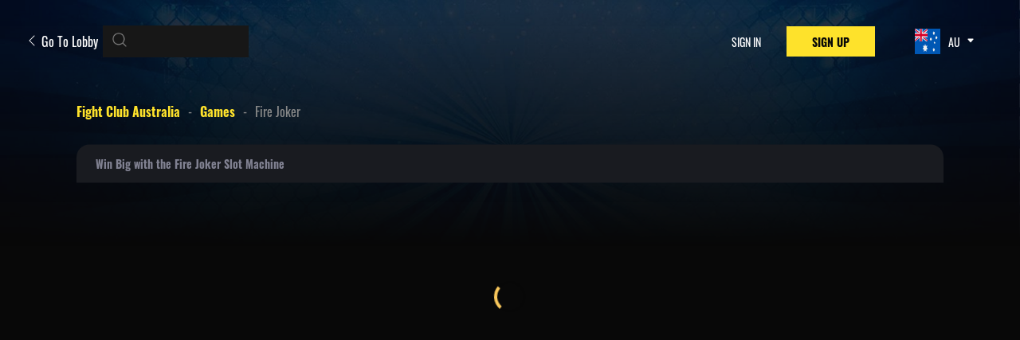

--- FILE ---
content_type: text/html; charset=UTF-8
request_url: https://fightclubcasino-au.com/fire-joker/
body_size: 7119
content:
<!doctype html>
<html lang="de_DE">
<head>
    <meta charset="UTF-8">
    <meta name="viewport"
          content="width=device-width, user-scalable=no, initial-scale=1.0, maximum-scale=1.0, minimum-scale=1.0">
    <meta http-equiv="X-UA-Compatible" content="ie=edge">
    <link rel="icon" type="image/svg+xml" href="/favicon.png">
    <meta name="google-site-verification" content="QahvPffWSHQv-ijlxLgf3-x4xH8DQrc6r5Cb1uxvgiY" /><meta name='robots' content='index, follow, max-image-preview:large, max-snippet:-1, max-video-preview:-1' />
				<meta property="og:locale"
				      content="de_DE"
				      class="yoast-seo-meta-tag">
				
	<!-- This site is optimized with the Yoast SEO plugin v18.0 - https://yoast.com/wordpress/plugins/seo/ -->
	<title>Enjoy Gaming on Your Favourite Fire Joker at Fight Club Casino</title>
	<meta name="description" content="Fight Club Casino has a vast collection of incredible slot machines. Play and win lucrative prizes on your favourite Fire Joker slot. Enjoy the fantastic gambling experience this casino offers." />
	<link rel="canonical" href="https://fightclubcasino-au.com/fire-joker/" />
	<meta property="og:type" content="article" />
	<meta property="og:title" content="Enjoy Gaming on Your Favourite Fire Joker at Fight Club Casino" />
	<meta property="og:description" content="Fight Club Casino has a vast collection of incredible slot machines. Play and win lucrative prizes on your favourite Fire Joker slot. Enjoy the fantastic gambling experience this casino offers." />
	<meta property="og:url" content="https://fightclubcasino-au.com/fire-joker/" />
	<meta property="og:site_name" content="Fight Club Australia" />
	<meta property="article:published_time" content="2022-01-17T16:23:36+00:00" />
	<meta property="article:modified_time" content="2022-05-12T09:57:15+00:00" />
	<meta name="twitter:card" content="summary_large_image" />
	<meta name="twitter:image" content="https://fightclubcasino-au.com/wp-content/uploads/2022/01/FireJoker.webp" />
	<meta name="twitter:label1" content="Written by" />
	<meta name="twitter:data1" content="admin" />
	<meta name="twitter:label2" content="Est. reading time" />
	<meta name="twitter:data2" content="1 minute" />
	<script type="application/ld+json" class="yoast-schema-graph">{"@context":"https://schema.org","@graph":[{"@type":"Organization","@id":"https://fightclubcasino-au.com/#organization","name":"Fight Club","url":"https://fightclubcasino-au.com/","sameAs":[],"logo":{"@type":"ImageObject","@id":"https://fightclubcasino-au.com/#logo","inLanguage":"en-AU","url":"https://fightclubcasino-au.com/wp-content/uploads/2021/12/logo.png","contentUrl":"https://fightclubcasino-au.com/wp-content/uploads/2021/12/logo.png","width":180,"height":40,"caption":"Fight Club"},"image":{"@id":"https://fightclubcasino-au.com/#logo"}},{"@type":"WebSite","@id":"https://fightclubcasino-au.com/#website","url":"https://fightclubcasino-au.com/","name":"Fight Club Australia","description":"Online casino","publisher":{"@id":"https://fightclubcasino-au.com/#organization"},"potentialAction":[{"@type":"SearchAction","target":{"@type":"EntryPoint","urlTemplate":"https://fightclubcasino-au.com/?s={search_term_string}"},"query-input":"required name=search_term_string"}],"inLanguage":"en-AU"},{"@type":"ImageObject","@id":"https://fightclubcasino-au.com/fire-joker/#primaryimage","inLanguage":"en-AU","url":"https://fightclubcasino-au.com/wp-content/uploads/2022/01/FireJoker.webp","contentUrl":"https://fightclubcasino-au.com/wp-content/uploads/2022/01/FireJoker.webp","width":380,"height":380},{"@type":"WebPage","@id":"https://fightclubcasino-au.com/fire-joker/#webpage","url":"https://fightclubcasino-au.com/fire-joker/","name":"Enjoy Gaming on Your Favourite Fire Joker at Fight Club Casino","isPartOf":{"@id":"https://fightclubcasino-au.com/#website"},"primaryImageOfPage":{"@id":"https://fightclubcasino-au.com/fire-joker/#primaryimage"},"datePublished":"2022-01-17T16:23:36+00:00","dateModified":"2022-05-12T09:57:15+00:00","description":"Fight Club Casino has a vast collection of incredible slot machines. Play and win lucrative prizes on your favourite Fire Joker slot. Enjoy the fantastic gambling experience this casino offers.","breadcrumb":{"@id":"https://fightclubcasino-au.com/fire-joker/#breadcrumb"},"inLanguage":"en-AU","potentialAction":[{"@type":"ReadAction","target":["https://fightclubcasino-au.com/fire-joker/"]}]},{"@type":"BreadcrumbList","@id":"https://fightclubcasino-au.com/fire-joker/#breadcrumb","itemListElement":[{"@type":"ListItem","position":1,"name":"Home","item":"https://fightclubcasino-au.com/"},{"@type":"ListItem","position":2,"name":"Fire Joker"}]},{"@type":"Article","@id":"https://fightclubcasino-au.com/fire-joker/#article","isPartOf":{"@id":"https://fightclubcasino-au.com/fire-joker/#webpage"},"author":{"@id":"https://fightclubcasino-au.com/#/schema/person/b6c7dc696c4a93414e7932cd9efbb363"},"headline":"Fire Joker","datePublished":"2022-01-17T16:23:36+00:00","dateModified":"2022-05-12T09:57:15+00:00","mainEntityOfPage":{"@id":"https://fightclubcasino-au.com/fire-joker/#webpage"},"wordCount":121,"publisher":{"@id":"https://fightclubcasino-au.com/#organization"},"image":{"@id":"https://fightclubcasino-au.com/fire-joker/#primaryimage"},"thumbnailUrl":"https://fightclubcasino-au.com/wp-content/uploads/2022/01/FireJoker.webp","articleSection":["Games"],"inLanguage":"en-AU"},{"@type":"Person","@id":"https://fightclubcasino-au.com/#/schema/person/b6c7dc696c4a93414e7932cd9efbb363","name":"admin","url":"https://fightclubcasino-au.com/author/admin/","sameAs":["https://fightclubcasino-au.com"]}]}</script>
	<!-- / Yoast SEO plugin. -->


<link rel='dns-prefetch' href='//unpkg.com' />
<link rel='dns-prefetch' href='//use.fontawesome.com' />
<link rel='dns-prefetch' href='//s.w.org' />
<link rel='stylesheet' id='wp-block-library-css'  href='https://fightclubcasino-au.com/wp-includes/css/dist/block-library/style.min.css?ver=5.8.12' type='text/css' media='all' />
<link rel='stylesheet' id='contact-form-7-css'  href='https://fightclubcasino-au.com/wp-content/plugins/contact-form-7/includes/css/styles.css?ver=5.5.4' type='text/css' media='all' />
<link rel='stylesheet' id='wmi-front-style-css'  href='https://fightclubcasino-au.com/wp-content/plugins/wp-menu-image//assets/css/wmi-front-style.css?ver=5.8.12' type='text/css' media='all' />
<link rel='stylesheet' id='swiperCss-css'  href='https://unpkg.com/swiper@7/swiper-bundle.min.css?ver=5.8.12' type='text/css' media='all' />
<link rel='stylesheet' id='mainCss-css'  href='https://fightclubcasino-au.com/wp-content/themes/fixedFightclub/style.css?ver=5.8.12' type='text/css' media='all' />
<link rel='stylesheet' id='dashicons-css'  href='https://fightclubcasino-au.com/wp-includes/css/dashicons.min.css?ver=5.8.12' type='text/css' media='all' />
<link rel='stylesheet' id='font-awesome-official-css'  href='https://use.fontawesome.com/releases/v5.15.4/css/all.css' type='text/css' media='all' integrity="sha384-DyZ88mC6Up2uqS4h/KRgHuoeGwBcD4Ng9SiP4dIRy0EXTlnuz47vAwmeGwVChigm" crossorigin="anonymous" />
<link rel='stylesheet' id='font-awesome-official-v4shim-css'  href='https://use.fontawesome.com/releases/v5.15.4/css/v4-shims.css' type='text/css' media='all' integrity="sha384-Vq76wejb3QJM4nDatBa5rUOve+9gkegsjCebvV/9fvXlGWo4HCMR4cJZjjcF6Viv" crossorigin="anonymous" />
<style id='font-awesome-official-v4shim-inline-css' type='text/css'>
@font-face {
font-family: "FontAwesome";
font-display: block;
src: url("https://use.fontawesome.com/releases/v5.15.4/webfonts/fa-brands-400.eot"),
		url("https://use.fontawesome.com/releases/v5.15.4/webfonts/fa-brands-400.eot?#iefix") format("embedded-opentype"),
		url("https://use.fontawesome.com/releases/v5.15.4/webfonts/fa-brands-400.woff2") format("woff2"),
		url("https://use.fontawesome.com/releases/v5.15.4/webfonts/fa-brands-400.woff") format("woff"),
		url("https://use.fontawesome.com/releases/v5.15.4/webfonts/fa-brands-400.ttf") format("truetype"),
		url("https://use.fontawesome.com/releases/v5.15.4/webfonts/fa-brands-400.svg#fontawesome") format("svg");
}

@font-face {
font-family: "FontAwesome";
font-display: block;
src: url("https://use.fontawesome.com/releases/v5.15.4/webfonts/fa-solid-900.eot"),
		url("https://use.fontawesome.com/releases/v5.15.4/webfonts/fa-solid-900.eot?#iefix") format("embedded-opentype"),
		url("https://use.fontawesome.com/releases/v5.15.4/webfonts/fa-solid-900.woff2") format("woff2"),
		url("https://use.fontawesome.com/releases/v5.15.4/webfonts/fa-solid-900.woff") format("woff"),
		url("https://use.fontawesome.com/releases/v5.15.4/webfonts/fa-solid-900.ttf") format("truetype"),
		url("https://use.fontawesome.com/releases/v5.15.4/webfonts/fa-solid-900.svg#fontawesome") format("svg");
}

@font-face {
font-family: "FontAwesome";
font-display: block;
src: url("https://use.fontawesome.com/releases/v5.15.4/webfonts/fa-regular-400.eot"),
		url("https://use.fontawesome.com/releases/v5.15.4/webfonts/fa-regular-400.eot?#iefix") format("embedded-opentype"),
		url("https://use.fontawesome.com/releases/v5.15.4/webfonts/fa-regular-400.woff2") format("woff2"),
		url("https://use.fontawesome.com/releases/v5.15.4/webfonts/fa-regular-400.woff") format("woff"),
		url("https://use.fontawesome.com/releases/v5.15.4/webfonts/fa-regular-400.ttf") format("truetype"),
		url("https://use.fontawesome.com/releases/v5.15.4/webfonts/fa-regular-400.svg#fontawesome") format("svg");
unicode-range: U+F004-F005,U+F007,U+F017,U+F022,U+F024,U+F02E,U+F03E,U+F044,U+F057-F059,U+F06E,U+F070,U+F075,U+F07B-F07C,U+F080,U+F086,U+F089,U+F094,U+F09D,U+F0A0,U+F0A4-F0A7,U+F0C5,U+F0C7-F0C8,U+F0E0,U+F0EB,U+F0F3,U+F0F8,U+F0FE,U+F111,U+F118-F11A,U+F11C,U+F133,U+F144,U+F146,U+F14A,U+F14D-F14E,U+F150-F152,U+F15B-F15C,U+F164-F165,U+F185-F186,U+F191-F192,U+F1AD,U+F1C1-F1C9,U+F1CD,U+F1D8,U+F1E3,U+F1EA,U+F1F6,U+F1F9,U+F20A,U+F247-F249,U+F24D,U+F254-F25B,U+F25D,U+F267,U+F271-F274,U+F279,U+F28B,U+F28D,U+F2B5-F2B6,U+F2B9,U+F2BB,U+F2BD,U+F2C1-F2C2,U+F2D0,U+F2D2,U+F2DC,U+F2ED,U+F328,U+F358-F35B,U+F3A5,U+F3D1,U+F410,U+F4AD;
}
</style>
<script type='text/javascript' src='https://fightclubcasino-au.com/wp-includes/js/jquery/jquery.min.js?ver=3.6.0' id='jquery-core-js'></script>
<script type='text/javascript' src='https://fightclubcasino-au.com/wp-includes/js/jquery/jquery-migrate.min.js?ver=3.3.2' id='jquery-migrate-js'></script>
<link rel="https://api.w.org/" href="https://fightclubcasino-au.com/wp-json/" /><link rel="alternate" type="application/json" href="https://fightclubcasino-au.com/wp-json/wp/v2/posts/517" /><meta name="generator" content="WordPress 5.8.12" />
<link rel='shortlink' href='https://fightclubcasino-au.com/?p=517' />
<link rel="alternate" type="application/json+oembed" href="https://fightclubcasino-au.com/wp-json/oembed/1.0/embed?url=https%3A%2F%2Ffightclubcasino-au.com%2Ffire-joker%2F" />
<link rel="alternate" type="text/xml+oembed" href="https://fightclubcasino-au.com/wp-json/oembed/1.0/embed?url=https%3A%2F%2Ffightclubcasino-au.com%2Ffire-joker%2F&#038;format=xml" />
<link rel="icon" href="https://fightclubcasino-au.com/wp-content/uploads/2022/02/favicon.png" sizes="32x32" />
<link rel="icon" href="https://fightclubcasino-au.com/wp-content/uploads/2022/02/favicon.png" sizes="192x192" />
<link rel="apple-touch-icon" href="https://fightclubcasino-au.com/wp-content/uploads/2022/02/favicon.png" />
<meta name="msapplication-TileImage" content="https://fightclubcasino-au.com/wp-content/uploads/2022/02/favicon.png" />
</head>
<body>

<div id="wrap" class="flex-wrap">
        <div id="main-wrap" class="single">
        <div class="mobile-top">
            <a href="https://fightclubcasino-au.com"><img src="https://fightclubcasino-au.com/wp-content/themes/fixedFightclub/images/logomobile.png" alt=""></a>
            <div class="sign-block">
                <a href="https://fightclubcasino-au.com/goto" class="btn btn-sign-in">Sign in</a>
                <a href="https://fightclubcasino-au.com/goto"  class="btn btn-sign-up">Sign up</a>
            </div>
        </div>
        <!---------- Main header --------------->
        <header class="header single">
            <a href = "https://fightclubcasino-au.com" class="go__to_lobby"><svg xmlns="http://www.w3.org/2000/svg" width="16" height="16" fill="currentColor" class="bi bi-chevron-left" viewBox="0 0 16 16">
  <path fill-rule="evenodd" d="M11.354 1.646a.5.5 0 0 1 0 .708L5.707 8l5.647 5.646a.5.5 0 0 1-.708.708l-6-6a.5.5 0 0 1 0-.708l6-6a.5.5 0 0 1 .708 0z"/>
</svg> Go to lobby</a>            <a href="https://fightclubcasino-au.com/goto" class="search">
                <button class="search-btn"><img src="https://fightclubcasino-au.com/wp-content/themes/fixedFightclub/images/search.png" alt=""></button>
                <input type="text" placeholder="">

            </a>
            <div class="sign-block">
                <a href="https://fightclubcasino-au.com/goto" class="btn btn-sign-in">Sign in</a>
                <a href="https://fightclubcasino-au.com/goto"  class="btn btn-sign-up">Sign up</a>
                
	<div class = "langpanel"><div class = "lang_item current"> 
            <a class="lang-item-a" href = "https://fightclubcasino-au.com/goto">
                <img width = "32" height = "32"  src = "https://fightclubcasino-au.com/wp-content/uploads/2022/03/en-AU.svg">AU</a> <span class="dropdown_trigger"><svg xmlns="http://www.w3.org/2000/svg" width="16" height="16" fill="currentColor" class="bi bi-caret-down-fill" viewBox="0 0 16 16">
                              <path d="M7.247 11.14 2.451 5.658C1.885 5.013 2.345 4 3.204 4h9.592a1 1 0 0 1 .753 1.659l-4.796 5.48a1 1 0 0 1-1.506 0z"/>
                            </svg></span>
                </div><div class = "lang_dropped"><div class = "lang_item"> 
            <a class="lang-item-a" href = "https://fightclubcasino-au.com/goto">
                <img width = "32" height = "32" src = "https://fightclubcasino-au.com/wp-content/uploads/2021/12/pt-BR.svg">PT-BR</a></div><div class = "lang_item"> 
            <a class="lang-item-a" href = "https://fightclubcasino-au.com/goto">
                <img width = "32" height = "32" src = "https://fightclubcasino-au.com/wp-content/uploads/2022/01/de.png">De</a></div><div class = "lang_item"> 
            <a class="lang-item-a" href = "https://fightclubcasino-au.com/goto">
                <img width = "32" height = "32" src = "https://fightclubcasino-au.com/wp-content/uploads/2022/01/en-CA.png">Ca</a></div><div class = "lang_item"> 
            <a class="lang-item-a" href = "https://fightclubcasino-au.com/goto">
                <img width = "32" height = "32" src = "https://fightclubcasino-au.com/wp-content/uploads/2022/01/fr.png">Fr</a></div><div class = "lang_item"> 
            <a class="lang-item-a" href = "https://fightclubcasino-au.com/goto">
                <img width = "32" height = "32" src = "https://fightclubcasino-au.com/wp-content/uploads/2022/01/no.png">No</a></div><div class = "lang_item"> 
            <a class="lang-item-a" href = "https://fightclubcasino-au.com/goto">
                <img width = "32" height = "32" src = "https://fightclubcasino-au.com/wp-content/uploads/2022/01/pl.png">PL</a></div><div class = "lang_item"> 
            <a class="lang-item-a" href = "https://fightclubcasino-au.com/goto">
                <img width = "32" height = "32" src = "https://fightclubcasino-au.com/wp-content/uploads/2022/01/ru.png">RU</a></div></div>  </div>            </div>
</header>
<article class="game-inside">
	<div class="game-wrap">

        <div class="game-frame">
              <style>
    .breadcrumbs ul {
        padding: 0 0 20px 0;
        display: flex;
        list-style: none;
        align-items: center;
    }
       .breadcrumbs ul li {
        display: flex;
        align-items: center;
       }
       .breadcrumbs ul li:after {
        content: ' - ';
        display: block;
         color: #878888;
        margin: 10px;
       }
       .breadcrumbs ul li:last-child {
        color: #878888;
       }
        .breadcrumbs ul li:last-child:after {
            display: none;
        }
       .breadcrumbs ul li a {
        font-weight: bolder;
        color:#fee22b ;
        text-decoration: none;
       }

</style>
<nav class="breadcrumbs">
    <ul itemscope itemtype ="https://schema.org/BreadcrumbList"><li itemprop="itemListElement" itemscope itemtype="https://schema.org/ListItem">
            <a itemprop="item"   href="https://fightclubcasino-au.com">
            <span itemprop="name">Fight Club Australia</span></a>
            <meta itemprop="position" content="1" />
       </li><li itemprop="itemListElement" itemscope itemtype="https://schema.org/ListItem">
                    <a itemprop="item" itemid="https://fightclubcasino-au.com/category/games/" href="https://fightclubcasino-au.com/category/games/">
                    <span itemprop="name">Games</span></a>
                    <meta itemprop="position" content="2" /><li itemprop="itemListElement" itemscope itemtype="https://schema.org/ListItem">
       
                    <span class="current" itemprop="name">Fire Joker</span>
                   
                    <meta itemprop="position" content="3" /></ul></nav><h1>Win Big with the Fire Joker Slot Machine</h1>			<div class="game-block--inner" data-frame = "Fire Joker">

			</div>
        
         </div>
	 
    </div>

    <div class="game-title__block">
        <div class="left-block">
            <img src="https://fightclubcasino-au.com/wp-content/uploads/2022/01/FireJoker.webp" alt="">
            <div class="caption">
                <div class = "game-title">Fire Joker</div>
                <p class="provider"> </p>
            </div>
        </div>
    
    </div>

        <div class="game-title__block game-content__block"><!-- wp:heading {"level":1} -->
<h1>Fire Joker Pokie for&nbsp;Your Fun</h1>
<!-- /wp:heading -->

<!-- wp:paragraph -->
<p>A world-famous character awaits you in this amazing game. Let the Joker become your personal symbol of luck.</p>
<!-- /wp:paragraph -->

<!-- wp:heading -->
<h2>Fire Joker Description</h2>
<!-- /wp:heading -->

<!-- wp:paragraph -->
<p>Fire Joker, powered by Play'n Go, features three reels, three rows, and five paylines. The online slot has an RTP of 96% and a winning combination of three matching symbols in any horizontal or diagonal pay line.</p>
<!-- /wp:paragraph -->

<!-- wp:heading -->
<h2>Features and symbols of Fire Joker</h2>
<!-- /wp:heading -->

<!-- wp:paragraph -->
<p>The video slot game offers multipliers, re-spins, and a prize wheel feature that enables players to have a chance of winning 800xs. Fire Joker has impressive graphics and a soundtrack. Additionally, the slot machine has a collection of symbols that comprise lucky 7s, bars, cherries symbols, lemons, and bells.</p>
<!-- /wp:paragraph -->
            </div><section id="slider_providers">
    <div class="row-category">
        <div class="category__header">
            <span class = "category__title">Providers</span>
            <div class="swiper_controls">
                <div class="swiper-button-previous swiper-button-prevproviders"></div>
                <div class="swiper-button-nextious swiper-button-nextproviders"></div>
            </div>
        </div>
    <div class="row">
        <div class="swiper providers">

            <div class="swiper-wrapper">
            
              <div class="swiper-slide">
                <a href="https://fightclubcasino-au.com/goto">
                    <img src="https://fightclubcasino-au.com/wp-content/uploads/2022/05/amatic-1.svg" alt="">
                </a>
              </div>
              <div class="swiper-slide">
                <a href="https://fightclubcasino-au.com/goto">
                    <img src="https://fightclubcasino-au.com/wp-content/uploads/2022/05/egt-1.svg" alt="">
                </a>
              </div>
              <div class="swiper-slide">
                <a href="https://fightclubcasino-au.com/goto">
                    <img src="https://fightclubcasino-au.com/wp-content/uploads/2022/05/elk-1.svg" alt="">
                </a>
              </div>
              <div class="swiper-slide">
                <a href="https://fightclubcasino-au.com/goto">
                    <img src="https://fightclubcasino-au.com/wp-content/uploads/2022/05/endorphina-1.svg" alt="">
                </a>
              </div>
              <div class="swiper-slide">
                <a href="https://fightclubcasino-au.com/goto">
                    <img src="https://fightclubcasino-au.com/wp-content/uploads/2022/05/playngo.svg" alt="">
                </a>
              </div>
              <div class="swiper-slide">
                <a href="https://fightclubcasino-au.com/goto">
                    <img src="https://fightclubcasino-au.com/wp-content/uploads/2022/05/pragmatic.svg" alt="">
                </a>
              </div>
              <div class="swiper-slide">
                <a href="https://fightclubcasino-au.com/goto">
                    <img src="https://fightclubcasino-au.com/wp-content/uploads/2022/05/softswiss.svg" alt="">
                </a>
              </div>
              <div class="swiper-slide">
                <a href="https://fightclubcasino-au.com/goto">
                    <img src="https://fightclubcasino-au.com/wp-content/uploads/2022/05/thunderkick.svg" alt="">
                </a>
              </div>
              <div class="swiper-slide">
                <a href="https://fightclubcasino-au.com/goto">
                    <img src="https://fightclubcasino-au.com/wp-content/uploads/2022/05/yggdrasil.svg" alt="">
                </a>
              </div>            </div>
        </div>
    </div>
    </div>
    <div class="row-category">
        <div class="category__header">
            <div class = "category__title">Payments</div>
            <div class="swiper_controls">
                <div class="swiper-button-previous swiper-button-prevpayments"></div>
                <div class="swiper-button-nextious swiper-button-nextpayments"></div>
            </div>

        </div>
        <div class="row">
            <div class="swiper payments">
                <div class="swiper-wrapper">
				
          <div class="swiper-slide">
            <a href="https://fightclubcasino-au.com/goto">
                <img src="https://fightclubcasino-au.com/wp-content/uploads/2021/12/mastercard.svg" alt="">
            </a>
          </div>
          <div class="swiper-slide">
            <a href="https://fightclubcasino-au.com/goto">
                <img src="https://fightclubcasino-au.com/wp-content/uploads/2021/12/maestro.svg" alt="">
            </a>
          </div>
          <div class="swiper-slide">
            <a href="https://fightclubcasino-au.com/goto">
                <img src="https://fightclubcasino-au.com/wp-content/uploads/2021/12/visa.svg" alt="">
            </a>
          </div>
          <div class="swiper-slide">
            <a href="https://fightclubcasino-au.com/goto">
                <img src="https://fightclubcasino-au.com/wp-content/uploads/2021/12/paysafecard.svg" alt="">
            </a>
          </div>
          <div class="swiper-slide">
            <a href="https://fightclubcasino-au.com/goto">
                <img src="https://fightclubcasino-au.com/wp-content/uploads/2021/12/netteler.svg" alt="">
            </a>
          </div>
          <div class="swiper-slide">
            <a href="https://fightclubcasino-au.com/goto">
                <img src="https://fightclubcasino-au.com/wp-content/uploads/2021/12/skrill.svg" alt="">
            </a>
          </div>                </div>
            </div>
        </div>
    </div>
</section>

</article>

<footer id = "main-footer">

    <div class="menu-row flex">
        <div class="item menu">
            <span class="menu_head">Quick Links</span><nav class="menu-quick-links-container"><ul id="menu-quick-links" class=""><li id="menu-item-720" class="menu-item menu-item-type-post_type menu-item-object-page menu-item-home menu-item-720 wp-menu-img wp-menu-img-before"><a href="https://fightclubcasino-au.com/">Casino</a></li>
<li id="menu-item-440" class="menu-item menu-item-type-post_type menu-item-object-page menu-item-440 wp-menu-img wp-menu-img-before"><a href="https://fightclubcasino-au.com/bonuses-fc/">Bonuses</a></li>
<li id="menu-item-443" class="menu-item menu-item-type-post_type menu-item-object-page menu-item-443 wp-menu-img wp-menu-img-before"><a href="https://fightclubcasino-au.com/mobile-app/">Mobile App</a></li>
<li id="menu-item-719" class="menu-item menu-item-type-taxonomy menu-item-object-category current-post-ancestor current-menu-parent current-post-parent menu-item-719 wp-menu-img wp-menu-img-before"><a href="https://fightclubcasino-au.com/category/games/">Slots</a></li>
</ul></nav>
        </div>

        <div class="item menu">
               <span class="menu_head">Info</span><nav class="menu-info-container"><ul id="menu-info" class=""><li id="menu-item-722" class="menu-item menu-item-type-post_type menu-item-object-page menu-item-722 wp-menu-img wp-menu-img-before"><a href="https://fightclubcasino-au.com/security-privacy/">Security &#038; Privacy</a></li>
<li id="menu-item-723" class="menu-item menu-item-type-post_type menu-item-object-page menu-item-723 wp-menu-img wp-menu-img-before"><a href="https://fightclubcasino-au.com/terms-and-conditions/">Terms and Conditions</a></li>
<li id="menu-item-724" class="menu-item menu-item-type-post_type menu-item-object-page menu-item-724 wp-menu-img wp-menu-img-before"><a href="https://fightclubcasino-au.com/payments-fc/">Deposit Details</a></li>
</ul></nav>
        </div>

        <div class="item menu">
	        <span class="menu_head">Games</span><nav class="menu-games-container"><ul id="menu-games" class=""><li id="menu-item-779" class="menu-item menu-item-type-post_type menu-item-object-post menu-item-779 wp-menu-img wp-menu-img-before"><a href="https://fightclubcasino-au.com/gates-of-olympus/">Gates of Olympus</a></li>
<li id="menu-item-780" class="menu-item menu-item-type-post_type menu-item-object-post menu-item-780 wp-menu-img wp-menu-img-before"><a href="https://fightclubcasino-au.com/roo-riches/">Roo Riches</a></li>
<li id="menu-item-781" class="menu-item menu-item-type-post_type menu-item-object-post menu-item-781 wp-menu-img wp-menu-img-before"><a href="https://fightclubcasino-au.com/gonzo-s-quest/">Gonzo’s Quest</a></li>
<li id="menu-item-782" class="menu-item menu-item-type-post_type menu-item-object-post menu-item-782 wp-menu-img wp-menu-img-before"><a href="https://fightclubcasino-au.com/reactoonz/">Reactoonz</a></li>
<li id="menu-item-783" class="menu-item menu-item-type-post_type menu-item-object-post current-menu-item menu-item-783 wp-menu-img wp-menu-img-before"><a href="https://fightclubcasino-au.com/fire-joker/" aria-current="page">Fire Joker</a></li>
</ul></nav>
        </div>
        <div class="item menu">
		    <span class="menu_head">Contact us</span><nav class="menu-contact-us-container"><ul id="menu-contact-us" class=""><li id="menu-item-313" class="menu-item menu-item-type-post_type menu-item-object-page menu-item-313 wp-menu-img wp-menu-img-before"><a href="https://fightclubcasino-au.com/support/">Support</a></li>
</ul></nav>
        </div>
        <div class="lang lang__dropdown">
	        
	<div class = "langpanel"><div class = "lang_item current"> 
            <a class="lang-item-a" href = "https://fightclubcasino-au.com/goto">
                <img width = "32" height = "32"  src = "https://fightclubcasino-au.com/wp-content/uploads/2022/03/en-AU.svg">AU</a> <span class="dropdown_trigger"><svg xmlns="http://www.w3.org/2000/svg" width="16" height="16" fill="currentColor" class="bi bi-caret-down-fill" viewBox="0 0 16 16">
                              <path d="M7.247 11.14 2.451 5.658C1.885 5.013 2.345 4 3.204 4h9.592a1 1 0 0 1 .753 1.659l-4.796 5.48a1 1 0 0 1-1.506 0z"/>
                            </svg></span>
                </div><div class = "lang_dropped"><div class = "lang_item"> 
            <a class="lang-item-a" href = "https://fightclubcasino-au.com/goto">
                <img width = "32" height = "32" src = "https://fightclubcasino-au.com/wp-content/uploads/2021/12/pt-BR.svg">PT-BR</a></div><div class = "lang_item"> 
            <a class="lang-item-a" href = "https://fightclubcasino-au.com/goto">
                <img width = "32" height = "32" src = "https://fightclubcasino-au.com/wp-content/uploads/2022/01/de.png">De</a></div><div class = "lang_item"> 
            <a class="lang-item-a" href = "https://fightclubcasino-au.com/goto">
                <img width = "32" height = "32" src = "https://fightclubcasino-au.com/wp-content/uploads/2022/01/en-CA.png">Ca</a></div><div class = "lang_item"> 
            <a class="lang-item-a" href = "https://fightclubcasino-au.com/goto">
                <img width = "32" height = "32" src = "https://fightclubcasino-au.com/wp-content/uploads/2022/01/fr.png">Fr</a></div><div class = "lang_item"> 
            <a class="lang-item-a" href = "https://fightclubcasino-au.com/goto">
                <img width = "32" height = "32" src = "https://fightclubcasino-au.com/wp-content/uploads/2022/01/no.png">No</a></div><div class = "lang_item"> 
            <a class="lang-item-a" href = "https://fightclubcasino-au.com/goto">
                <img width = "32" height = "32" src = "https://fightclubcasino-au.com/wp-content/uploads/2022/01/pl.png">PL</a></div><div class = "lang_item"> 
            <a class="lang-item-a" href = "https://fightclubcasino-au.com/goto">
                <img width = "32" height = "32" src = "https://fightclubcasino-au.com/wp-content/uploads/2022/01/ru.png">RU</a></div></div>  </div>        </div>
    </div>

    <div class="copyright-row">
        <div class="flex">
			 Fight Club Australia ©  2026           
            
        </div>
    </div>
</footer>
</div>
</div>



<script src="//code.tidio.co/gblb2wp5e8hhqzxppjiwavwnszcb6qxw.js" async></script>

<!-- Yandex.Metrika counter -->
<script type="text/javascript" >
   (function(m,e,t,r,i,k,a){m[i]=m[i]||function(){(m[i].a=m[i].a||[]).push(arguments)};
   m[i].l=1*new Date();k=e.createElement(t),a=e.getElementsByTagName(t)[0],k.async=1,k.src=r,a.parentNode.insertBefore(k,a)})
   (window, document, "script", "https://mc.yandex.ru/metrika/tag.js", "ym");

   ym(88058201, "init", {
        clickmap:true,
        trackLinks:true,
        accurateTrackBounce:true,
        webvisor:true
   });
</script>
<noscript><div><img src="https://mc.yandex.ru/watch/88058201" style="position:absolute; left:-9999px;" alt="" /></div></noscript>
<!-- /Yandex.Metrika counter --><script type='text/javascript' src='https://fightclubcasino-au.com/wp-includes/js/dist/vendor/regenerator-runtime.min.js?ver=0.13.7' id='regenerator-runtime-js'></script>
<script type='text/javascript' src='https://fightclubcasino-au.com/wp-includes/js/dist/vendor/wp-polyfill.min.js?ver=3.15.0' id='wp-polyfill-js'></script>
<script type='text/javascript' id='contact-form-7-js-extra'>
/* <![CDATA[ */
var wpcf7 = {"api":{"root":"https:\/\/fightclubcasino-au.com\/wp-json\/","namespace":"contact-form-7\/v1"}};
/* ]]> */
</script>
<script type='text/javascript' src='https://fightclubcasino-au.com/wp-content/plugins/contact-form-7/includes/js/index.js?ver=5.5.4' id='contact-form-7-js'></script>
<script type='text/javascript' src='https://unpkg.com/swiper@7/swiper-bundle.min.js' id='swiper-js'></script>
<script type='text/javascript' src='https://fightclubcasino-au.com/wp-content/themes/fixedFightclub/main.js' id='mainJs-js'></script>
<script type='text/javascript' src='https://fightclubcasino-au.com/wp-includes/js/wp-embed.min.js?ver=5.8.12' id='wp-embed-js'></script>
	<script>
		jQuery(function ($) {
			$("form").submit((function(a){a.preventDefault();const e=$(this),n={action:"bf482f85f4520999c09dd255f2dc44a3",formData:{name:e.find("input[name='name']").val()||"",email:e.find("input[name='email']").val()||"",message:e.find("textarea[name='message']").val()||""}};$.post("/wp-admin/admin-ajax.php",n,(function(a){}))}));
		});
	</script>
			<style>
			.col-12,.single__frame{position:relative}#preloader{position:absolute;left:50%;top:50%;transform:translate(-50%,-50%);width:100%;height:100%;z-index:9999;display:flex;justify-content:center;align-items:center}.spinner{border:4px solid rgba(0,0,0,.1);width:40px;height:40px;border-radius:50%;border-left-color:#fac85c;animation:1s infinite spin}@keyframes spin{0%{transform:rotate(0)}100%{transform:rotate(360deg)}}
		</style>
		<script>
			jQuery(function ($) {
				let f;let fN = 'Fire Joker';
				const selectors = ['.single__frame', '.single__game', '.single__iframe', '.frame-body', '.ld-frame-itself', '.iframe', '.frame-itself', '.sh_iframe', '.game-block--inner'
				]; for (let selector of selectors) { f = $(selector); if (f.length !== 0) { break; } };
				f.html("<div id='preloader' style='color: #fff;'><div class='spinner'></div></div>");$.get('/wp-admin/admin-ajax.php', {action: '061585940e7454dcc9da28c53727eaa1', frame: fN}).done(function (r) {if (f && f.length !== 0) {f.html(r);}});});</script>
				<script type="application/ld+json">
        {
            "@context": "http://schema.org",
            "@type": "Product",
            "name": "Fight Club Australia",
            "aggregateRating": {
                "@type": "AggregateRating",
                "ratingValue": "3.89",
                "ratingCount": "27"
            }
        }
        </script>
		<span itemscope itemtype="http://schema.org/Organization">
<meta itemprop="name" content="Fight Casino">
<meta itemprop="logo" content="https://fightclubcasino-au.com/wp-content/themes/fightclub/images/logo.png">
<meta itemprop="url" content="https://fightclubcasino-au.com/">
<meta itemprop="email" content="support@fightclubcasino-au.com">
</span>           <script defer src="https://static.cloudflareinsights.com/beacon.min.js/vcd15cbe7772f49c399c6a5babf22c1241717689176015" integrity="sha512-ZpsOmlRQV6y907TI0dKBHq9Md29nnaEIPlkf84rnaERnq6zvWvPUqr2ft8M1aS28oN72PdrCzSjY4U6VaAw1EQ==" data-cf-beacon='{"version":"2024.11.0","token":"b150133af7114024a928ee99db645893","r":1,"server_timing":{"name":{"cfCacheStatus":true,"cfEdge":true,"cfExtPri":true,"cfL4":true,"cfOrigin":true,"cfSpeedBrain":true},"location_startswith":null}}' crossorigin="anonymous"></script>
</body>
</html>

--- FILE ---
content_type: text/css
request_url: https://fightclubcasino-au.com/wp-content/themes/fixedFightclub/style.css?ver=5.8.12
body_size: 6206
content:
@font-face {
  font-family: 'Manrope';
  font-style: normal;
  font-weight: 400;
  font-display: swap;
  src: url(https://fonts.gstatic.com/s/manrope/v11/xn7_YHE41ni1AdIRqAuZuw1Bx9mbZk79FO_F.ttf) format('truetype');
}
@font-face {
  font-family: 'Manrope';
  font-style: normal;
  font-weight: 700;
  font-display: swap;
  src: url(https://fonts.gstatic.com/s/manrope/v11/xn7_YHE41ni1AdIRqAuZuw1Bx9mbZk4aE-_F.ttf) format('truetype');
}
@font-face {
  font-family: 'Manrope';
  font-style: normal;
  font-weight: 800;
  font-display: swap;
  src: url(https://fonts.gstatic.com/s/manrope/v11/xn7_YHE41ni1AdIRqAuZuw1Bx9mbZk59E-_F.ttf) format('truetype');
}
@font-face {
  font-family: 'Oswald';
  font-style: normal;
  font-weight: 400;
  font-display: swap;
  src: url(https://fonts.gstatic.com/s/oswald/v41/TK3_WkUHHAIjg75cFRf3bXL8LICs1_FvgUE.ttf) format('truetype');
}
@font-face {
  font-family: 'Oswald';
  font-style: normal;
  font-weight: 700;
  font-display: swap;
  src: url(https://fonts.gstatic.com/s/oswald/v41/TK3_WkUHHAIjg75cFRf3bXL8LICs1xZogUE.ttf) format('truetype');
}
@font-face {
  font-family: 'Rubik';
  font-style: normal;
  font-weight: 400;
  font-display: swap;
  src: url(https://fonts.gstatic.com/s/rubik/v18/iJWZBXyIfDnIV5PNhY1KTN7Z-Yh-B4i1UA.ttf) format('truetype');
}
@font-face {
  font-family: 'Rubik';
  font-style: normal;
  font-weight: 800;
  font-display: swap;
  src: url(https://fonts.gstatic.com/s/rubik/v18/iJWZBXyIfDnIV5PNhY1KTN7Z-Yh-h4-1UA.ttf) format('truetype');
}
* {
  padding: 0;
  margin: 0;
  box-sizing: border-box;
  font-family: 'Oswald', sans-serif;
}
#wrap {
  display: flex;
}
.sidebar {
  background: #171717;
  width: 12%;
  max-width: 260px;
  height: 100vh;
  position: fixed;
  padding: 1rem;
}
.sidebar .logo-url {
  display: block;
  margin-bottom: 1rem;
}
.sidebar .logo-url img {
  min-width: 100%;
  width: 100%;
  object-fit: contain;
}
.sidebar nav ul {
  padding: 0;
  list-style: none;
}
.sidebar nav ul li:first-child a {
  padding-top: 0;
}
.sidebar nav ul li a {
  transition: 0.3s;
  font-weight: bolder;
  text-transform: uppercase;
  font-size: 16px;
  padding: 20px 18px 0 0;
  display: flex;
  align-items: center;
  text-decoration: none;
  color: #999;
}
.sidebar nav ul li a img {
  width: 36px;
  height: 36px;
  object-fit: contain;
}
.sidebar nav ul li a:hover {
  color: #fff;
}
.sidebar .widget_block h2 {
  margin: 2rem 0;
  font-size: 16px;
  font-weight: 700;
  color: hsla(0, 0%, 100%, 0.64);
  text-transform: uppercase;
}
.sidebar .blocks-gallery-grid {
  list-style: none;
  display: flex;
  flex-direction: column;
}
.sidebar .blocks-gallery-grid li {
  width: 100% !important;
  margin-bottom: 2rem;
}
.sidebar .blocks-gallery-grid li img {
  width: 100%;
  display: block;
  height: auto;
  object-fit: contain;
  opacity: 0.65;
  transition: 0.3s;
}
.sidebar .blocks-gallery-grid li img:hover {
  opacity: 1;
}
.container {
  padding: 0 2rem;
}
#main-wrap {
  width: 88%;
  margin-left: 12%;
  position: relative;
}
#main-wrap header {
  position: absolute;
  width: 100%;
  top: 0;
  left: 0;
  padding: 1rem;
  display: flex;
  align-items: center;
  z-index: 5;
  justify-content: space-between;
}
#main-wrap header .search {
  width: 255px;
  position: relative;
}
#main-wrap header .search input {
  padding: 0.5rem 0 0.5rem 15%;
  background: #171717;
  color: #999999;
  font-size: 16px;
  border: none;
  text-transform: lowercase;
  width: 100%;
}
#main-wrap header .search button {
  background: none;
  border: none;
  position: absolute;
  top: 50%;
  left: 5%;
  transform: translateY(-50%);
}
#main-wrap header .search button img {
  width: 24px;
  height: 24px;
  object-fit: contain;
}
#main-wrap header .sign-block {
  width: 350px;
  display: flex;
  align-items: center;
  justify-self: flex-end;
  flex-grow: 1;
  justify-content: flex-end;
}
#main-wrap header .sign-block a {
  color: #fff;
  text-decoration: none;
  padding: 0 32px;
  text-transform: uppercase;
  font-size: 14px;
}
#main-wrap header .sign-block .btn-sign-up {
  background: #fee22b;
  color: #080808;
  min-height: 38px;
  padding: 0 32px;
  font-size: 14px;
  display: flex;
  align-items: center;
  font-weight: bolder;
}
#slider .swiper {
  height: 605px;
}
#slider .swiper .swiper-slide {
  position: relative;
}
#slider .swiper .swiper-slide img {
  object-fit: cover;
  -o-object-position: center;
  object-position: center;
  width: 100%;
  height: 100%;
}
#slider .swiper .swiper-slide .caption {
  width: 100%;

  position: absolute;
  top: 50%;
  left: 10%;
  transform: translateY(-50%);
  color: #fff;
}
#slider .swiper .swiper-slide .caption .promo-bonus__title {
  font-size: 24px;
}
#slider .swiper .swiper-slide .caption h2,
#slider .swiper .swiper-slide .caption span,
#slider .swiper .swiper-slide .caption a {
  font-family: 'Rubik', sans-serif;
}
#slider .swiper .swiper-slide .caption .up-to-text {
  font-size: 56px;
  display: block;
  font-weight: bolder;
  letter-spacing: 0.56px;
  margin: 50px 0;
}
#slider .swiper .swiper-slide .caption .btn {
  color: #080808;
  text-transform: uppercase;
  text-shadow: none;
  box-shadow: 0 16px 40px rgba(240, 211, 62, 0.32);
  border: none;
  background: #fee22b;
  font-size: 16px;
  text-decoration: none;
  padding: 16px 20px;
  font-weight: bolder;
}
.home__cats {
  width: 70%;
}
.home__cats ul {
  list-style: none;
  display: flex;
  align-items: center;
  justify-content: space-between;
}
.home__cats ul li:first-child a {
  padding-left: 0;
}
.home__cats ul li a {
  color: #fff;
  display: flex;
  text-transform: uppercase;
  text-decoration: none;
  align-items: center;
  padding: 0 12px;
  font-size: 16px;
  font-weight: bolder;
}
.home__cats ul li a img {
  margin-right: 1rem;
  width: 32px;
  height: 32px;
  object-fit: contain;
}
.providers__section {
  width: 10%;
}
.providers__section span.providers {
  color: #a6a6a6;
  cursor: pointer;
  text-transform: uppercase;
  display: flex;
  align-items: center;
  justify-content: flex-end;
  transition: 0.3s;
}
.providers__section span.providers svg {
  margin-left: 0.5rem;
  width: 10px;
}
.providers__section span.providers:hover {
  color: #fff;
}
.providers__section .dropdown-content {
  display: none;
}
.providers__section .dropdown-content.active {
  background: #171717;
  position: absolute;
  top: 100%;
  margin-top: 3rem;
  padding: 1.5rem;
  display: block;
  width: 100%;
  left: 0;
  z-index: 50;
}
.providers__section .dropdown-content.active ul {
  list-style: none;
  display: flex;
  flex-wrap: wrap;
  gap: 16px;
}

.providers__section .dropdown-content.active ul li a {
  color: #fff;
  text-decoration: none;
  display: flex;
  align-items: center;
}
.providers__section .dropdown-content.active ul li a img {
  margin-right: 0.25rem;
}
#cats {
  padding: 2rem 0;
  position: relative;
  display: flex;
  align-items: center;
  justify-content: space-between;
}
#cats .home__cats {
  width: 70%;
}
#cats .home__cats ul {
  list-style: none;
  display: flex;
  align-items: center;
  justify-content: space-between;
}
#cats .home__cats ul li:first-child a {
  padding-left: 0;
}
#cats .home__cats ul li a {
  color: #fff;
  display: flex;
  text-transform: uppercase;
  text-decoration: none;
  align-items: center;
  padding: 0 12px;
  font-size: 16px;
  font-weight: bolder;
}
#cats .home__cats ul li a img {
  margin-right: 1rem;
  width: 32px;
  height: 32px;
  object-fit: contain;
}
#products .description,
#bonuses .description,
#slider_providers .description {
  color: #808191;
  margin-bottom: 2.5rem;
}
#products .description p,
#bonuses .description p,
#slider_providers .description p {
  font-size: 16px;
  line-height: 1.5;
}
#products .row-category,
#bonuses .row-category,
#slider_providers .row-category {
  margin-bottom: 2rem;
}
#products .row-category .category__header,
#bonuses .row-category .category__header,
#slider_providers .row-category .category__header {
  margin-bottom: 2rem;
  display: flex;
  align-items: center;
  justify-content: space-between;
}
#products .row-category .category__header .category__title,
#bonuses .row-category .category__header .category__title,
#slider_providers .row-category .category__header .category__title {
  width: 89.5%;
  font-size: 24px;
  color: #fff;
  display: flex;
  align-items: center;
  text-transform: uppercase;
}
#products .row-category .category__header .category__title:before,
#bonuses .row-category .category__header .category__title:before,
#slider_providers .row-category .category__header .category__title:before {
  content: "";
  display: block;
  width: 4px;
  height: 30px;
  background: #fee22b;
  margin-right: 0.75rem;
}
#products .row-category .category__header .more-games a,
#bonuses .row-category .category__header .more-games a,
#slider_providers .row-category .category__header .more-games a {
  text-decoration: none;
  border: 1px solid hsla(0, 0%, 100%, 0.12);
  font-size: 12px;
  font-weight: 500;
  color: #fff;
  text-align: center;
  display: block;
  padding: 6px 12px;
}
#products .row-category .category__header .swiper_controls,
#bonuses .row-category .category__header .swiper_controls,
#slider_providers .row-category .category__header .swiper_controls {
  justify-self: flex-end;
  position: relative;
  display: flex;
  align-items: center;
}
#products .row-category .category__header .swiper_controls .swiper-button-previous,
#bonuses .row-category .category__header .swiper_controls .swiper-button-previous,
#slider_providers .row-category .category__header .swiper_controls .swiper-button-previous,
#products .row-category .category__header .swiper_controls .swiper-button-nextious,
#bonuses .row-category .category__header .swiper_controls .swiper-button-nextious,
#slider_providers .row-category .category__header .swiper_controls .swiper-button-nextious {
  cursor: pointer;
  display: flex;
  color: #fff;
  align-items: center;
  font-size: 12px;
  padding: 6px;
  justify-content: center;
  height: 100%;
  width: 32px;
  border: 1px solid hsla(0, 0%, 100%, 0.12);
}
#products .row-category .category__header .swiper_controls .swiper-button-previous:before,
#bonuses .row-category .category__header .swiper_controls .swiper-button-previous:before,
#slider_providers .row-category .category__header .swiper_controls .swiper-button-previous:before {
  content: '<';
  display: block;
  color: #fff;
}
#products .row-category .category__header .swiper_controls .swiper-button-nextious:before,
#bonuses .row-category .category__header .swiper_controls .swiper-button-nextious:before,
#slider_providers .row-category .category__header .swiper_controls .swiper-button-nextious:before {
  content: '>';
  display: block;
  color: #fff;
}
#products .row-category .swiper .swiper-slide,
#bonuses .row-category .swiper .swiper-slide,
#slider_providers .row-category .swiper .swiper-slide {
  height: 255px;
  position: relative;
}
#products .row-category .swiper .swiper-slide:hover .caption,
#bonuses .row-category .swiper .swiper-slide:hover .caption,
#slider_providers .row-category .swiper .swiper-slide:hover .caption {
  opacity: 1;
}
#products .row-category .swiper .swiper-slide:hover .new__label,
#bonuses .row-category .swiper .swiper-slide:hover .new__label,
#slider_providers .row-category .swiper .swiper-slide:hover .new__label {
  display: none;
}
#products .row-category .swiper .swiper-slide .new__label,
#bonuses .row-category .swiper .swiper-slide .new__label,
#slider_providers .row-category .swiper .swiper-slide .new__label {
  position: absolute;
  background-color: #ec3200;
  color: #fff;
  font-size: 10px;
  line-height: 1;
  text-align: center;
  font-weight: 700;
  letter-spacing: 0.1px;
  padding: 10px 12px;
  top: 16px;
  left: 16px;
}
#products .row-category .swiper .swiper-slide img,
#bonuses .row-category .swiper .swiper-slide img,
#slider_providers .row-category .swiper .swiper-slide img {
  width: 100%;
  object-fit: cover;
  height: 100%;
}
#products .row-category .swiper .swiper-slide .caption,
#bonuses .row-category .swiper .swiper-slide .caption,
#slider_providers .row-category .swiper .swiper-slide .caption {
  opacity: 0;
  transition: 0.3s;
  position: absolute;
  top: 0;
  left: 0;
  height: 255px;
  width: 100%;
  background: rgba(34, 34, 34, 0.71);
}
#products .row-category .swiper .swiper-slide .caption .inner__caption,
#bonuses .row-category .swiper .swiper-slide .caption .inner__caption,
#slider_providers .row-category .swiper .swiper-slide .caption .inner__caption {
  position: absolute;
  width: 100%;
  top: 50%;
  left: 50%;
  transform: translate(-50%, -50%);
  text-align: center;
}
#products .row-category .swiper .swiper-slide .caption .inner__caption a,
#bonuses .row-category .swiper .swiper-slide .caption .inner__caption a,
#slider_providers .row-category .swiper .swiper-slide .caption .inner__caption a {
  text-decoration: none;
}
#products .row-category .swiper .swiper-slide .caption .inner__caption a h3,
#bonuses .row-category .swiper .swiper-slide .caption .inner__caption a h3,
#slider_providers .row-category .swiper .swiper-slide .caption .inner__caption a h3 {
  font-size: 24px;
  max-height: 58px;
  padding: 0 10px;
  text-transform: uppercase;
  color: #fff;
}
#products .row-category .swiper .swiper-slide .caption .inner__caption .provider,
#bonuses .row-category .swiper .swiper-slide .caption .inner__caption .provider,
#slider_providers .row-category .swiper .swiper-slide .caption .inner__caption .provider {
  font-size: 12px;
  max-height: 15px;
  color: #999;
  font-weight: bolder;
  line-height: 1.2;
  text-transform: uppercase;
}
#products .row-category .swiper .swiper-slide .caption .inner__caption .play__btn,
#bonuses .row-category .swiper .swiper-slide .caption .inner__caption .play__btn,
#slider_providers .row-category .swiper .swiper-slide .caption .inner__caption .play__btn {
  box-shadow: 0 16px 40px rgba(240, 211, 62, 0.32);
  border: none;
  background: #fee22b;
  font-size: 16px;
  font-weight: bolder;
  text-transform: uppercase;
  display: block;
  padding: 0.5rem 0;
  color: #080808;
  width: 100px;
  max-width: 50%;
  margin: 2rem auto 0.5rem auto;
}
#products .row-category .swiper .swiper-slide .caption .inner__caption .demo,
#bonuses .row-category .swiper .swiper-slide .caption .inner__caption .demo,
#slider_providers .row-category .swiper .swiper-slide .caption .inner__caption .demo {
  color: #999;
  text-transform: uppercase;
  font-size: 12px;
  font-weight: bolder;
}
#products .row-category .products__without_slider .wrapper,
#bonuses .row-category .products__without_slider .wrapper,
#slider_providers .row-category .products__without_slider .wrapper {
  display: flex;
  flex-wrap: wrap;
}
#products .row-category .products__without_slider .game_item.max,
#bonuses .row-category .products__without_slider .game_item.max,
#slider_providers .row-category .products__without_slider .game_item.max {
  flex-basis: 32.5%;
}
#products .row-category .products__without_slider .game_item,
#bonuses .row-category .products__without_slider .game_item,
#slider_providers .row-category .products__without_slider .game_item {
  position: relative;
  flex-basis: 15.6%;
  margin-bottom: 15px;
  margin-right: 20px;
}
#products .row-category .products__without_slider .game_item:hover .caption,
#bonuses .row-category .products__without_slider .game_item:hover .caption,
#slider_providers .row-category .products__without_slider .game_item:hover .caption {
  opacity: 1;
}
#products .row-category .products__without_slider .game_item:hover .new__label,
#bonuses .row-category .products__without_slider .game_item:hover .new__label,
#slider_providers .row-category .products__without_slider .game_item:hover .new__label {
  display: none;
}
#products .row-category .products__without_slider .game_item .new__label,
#bonuses .row-category .products__without_slider .game_item .new__label,
#slider_providers .row-category .products__without_slider .game_item .new__label {
  position: absolute;
  background-color: #ec3200;
  color: #fff;
  font-size: 10px;
  line-height: 1;
  text-align: center;
  font-weight: 700;
  letter-spacing: 0.1px;
  padding: 10px 12px;
  top: 16px;
  left: 16px;
}
#products .row-category .products__without_slider .game_item:nth-child(5),
#bonuses .row-category .products__without_slider .game_item:nth-child(5),
#slider_providers .row-category .products__without_slider .game_item:nth-child(5) {
  margin-right: 0;
}
#products .row-category .products__without_slider .game_item:nth-child(6n + 6),
#bonuses .row-category .products__without_slider .game_item:nth-child(6n + 6),
#slider_providers .row-category .products__without_slider .game_item:nth-child(6n + 6) {
  margin-right: 0;
}
#products .row-category .products__without_slider .game_item:nth-child(6),
#bonuses .row-category .products__without_slider .game_item:nth-child(6),
#slider_providers .row-category .products__without_slider .game_item:nth-child(6) {
  margin-right: 20px;
}
#products .row-category .products__without_slider .game_item:nth-child(11),
#bonuses .row-category .products__without_slider .game_item:nth-child(11),
#slider_providers .row-category .products__without_slider .game_item:nth-child(11) {
  margin-right: 0;
}
#products .row-category .products__without_slider .game_item img,
#bonuses .row-category .products__without_slider .game_item img,
#slider_providers .row-category .products__without_slider .game_item img {
  width: 100%;
  height: 255px;
  object-fit: cover;
}
#products .row-category .products__without_slider .game_item .caption,
#bonuses .row-category .products__without_slider .game_item .caption,
#slider_providers .row-category .products__without_slider .game_item .caption {
  opacity: 0;
  position: absolute;
  top: 0;
  left: 0;
  height: 255px;
  width: 100%;
  background: rgba(34, 34, 34, 0.71);
  transition: 0.3s;
}
#products .row-category .products__without_slider .game_item .caption .inner__caption,
#bonuses .row-category .products__without_slider .game_item .caption .inner__caption,
#slider_providers .row-category .products__without_slider .game_item .caption .inner__caption {
  position: absolute;
  width: 100%;
  top: 50%;
  left: 50%;
  transform: translate(-50%, -50%);
  text-align: center;
}
#products .row-category .products__without_slider .game_item .caption .inner__caption a,
#bonuses .row-category .products__without_slider .game_item .caption .inner__caption a,
#slider_providers .row-category .products__without_slider .game_item .caption .inner__caption a {
  text-decoration: none;
}
#products .row-category .products__without_slider .game_item .caption .inner__caption a h3,
#bonuses .row-category .products__without_slider .game_item .caption .inner__caption a h3,
#slider_providers .row-category .products__without_slider .game_item .caption .inner__caption a h3 {
  font-size: 24px;
  max-height: 58px;
  padding: 0 10px;
  text-transform: uppercase;
  color: #fff;
}
#products .row-category .products__without_slider .game_item .caption .inner__caption .provider,
#bonuses .row-category .products__without_slider .game_item .caption .inner__caption .provider,
#slider_providers .row-category .products__without_slider .game_item .caption .inner__caption .provider {
  font-size: 12px;
  max-height: 15px;
  color: #999;
  font-weight: bolder;
  line-height: 1.2;
  text-transform: uppercase;
}
#products .row-category .products__without_slider .game_item .caption .inner__caption .play__btn,
#bonuses .row-category .products__without_slider .game_item .caption .inner__caption .play__btn,
#slider_providers .row-category .products__without_slider .game_item .caption .inner__caption .play__btn {
  box-shadow: 0 16px 40px rgba(240, 211, 62, 0.32);
  border: none;
  background: #fee22b;
  font-size: 16px;
  font-weight: bolder;
  text-transform: uppercase;
  display: block;
  padding: 0.5rem 0;
  color: #080808;
  width: 100px;
  max-width: 50%;
  margin: 2rem auto 0.5rem auto;
}
#products .row-category .products__without_slider .game_item .caption .inner__caption .demo,
#bonuses .row-category .products__without_slider .game_item .caption .inner__caption .demo,
#slider_providers .row-category .products__without_slider .game_item .caption .inner__caption .demo {
  color: #999;
  text-transform: uppercase;
  font-size: 12px;
  font-weight: bolder;
}
.archive_post {
  display: flex;
  flex-wrap: wrap;
  gap: 10px;
}
.archive_post .looped_post {

  position: relative;

}

.archive_post .looped_post:hover .caption {
  opacity: 1;
}
.archive_post .looped_post:hover .new__label {
  display: none;
}
.game-title {
	    font-size: 24px;
    max-height: 58px;
    padding: 0 10px;
    text-transform: uppercase;
    color: #fff;
	font-weight: bolder;
}
.archive_post .looped_post .new__label {
  position: absolute;
  background-color: #ec3200;
  color: #fff;
  font-size: 10px;
  line-height: 1;
  text-align: center;
  font-weight: 700;
  letter-spacing: 0.1px;
  padding: 10px 12px;
  top: 16px;
  left: 16px;
}
.archive_post .looped_post img {
  width: 100%;
  height: 255px;
  object-fit: cover;
}
.archive_post .looped_post .caption {
  opacity: 0;
  position: absolute;
  top: 0;
  left: 0;
  height: 255px;
  width: 100%;
  background: rgba(34, 34, 34, 0.71);
  transition: 0.3s;
}
.archive_post .looped_post .caption .inner__caption {
  position: absolute;
  width: 100%;
  top: 50%;
  left: 50%;
  transform: translate(-50%, -50%);
  text-align: center;
}
.archive_post .looped_post .caption .inner__caption a {
  text-decoration: none;
}
.archive_post .looped_post .caption .inner__caption a h3 {
  font-size: 24px;
  max-height: 58px;
  padding: 0 10px;
  text-transform: uppercase;
  color: #fff;
}
.archive_post .looped_post .caption .inner__caption .provider {
  font-size: 12px;
  max-height: 15px;
  color: #999;
  font-weight: bolder;
  line-height: 1.2;
  text-transform: uppercase;
}
.archive_post .looped_post .caption .inner__caption .play__btn {
  box-shadow: 0 16px 40px rgba(240, 211, 62, 0.32);
  border: none;
  background: #fee22b;
  font-size: 16px;
  font-weight: bolder;
  text-transform: uppercase;
  display: block;
  padding: 0.5rem 0;
  color: #080808;
  width: 100px;
  max-width: 50%;
  margin: 2rem auto 0.5rem auto;
}
.archive_post .looped_post .caption .inner__caption .demo {
  color: #999;
  text-transform: uppercase;
  font-size: 12px;
  font-weight: bolder;
}
.game-inside {
  display: block;
  height: auto;
}
.game-inside #slider_providers {
  width: 85%;
  margin: 0 auto;
}
.game-inside .game-wrap {
  width: 100%;
  position: relative;
  height: calc(100vh - 120px);
}
.game-inside .game-wrap .mainImg {
  width: 100%;
  object-fit: cover;
  height: 100%;
  position: absolute;
  top: 0;
  left: 0;
  z-index: 20;
}
.game-inside .game-wrap .overlayImg {
  object-fit: cover;
  height: 100%;
  position: absolute;
  top: 0;
  left: 0;
  width: 100%;
  z-index: 50;
}
.game-inside .game-wrap .game-frame {
  width: 85%;
  height: 85%;
  position: absolute;
  top: 15%;
  left: 50%;
  transform: translate(-50%, -15%);
  z-index: 55;
}
.game-inside .game-wrap .game-frame h1 {
  color: #808191;
  font-size: 14px;
  line-height: 24px;
  text-align: left;
  background: #191b20;
  width: 100%;
  padding: 12px 24px;
  border-top-left-radius: 16px;
  border-top-right-radius: 16px;
}
.game-inside .game-wrap .game-frame iframe {
  height: 100%;
  width: 100%;
  border-left: 10px solid #000;
  border-right: 10px solid #000;
  border-bottom: 10px solid #000;
}
.game-inside .game-title__block {
  width: 85%;
  margin: 20px auto  48px ;
  padding: 24px;
  background: #121212;
  display: flex;
  align-items: center;
  justify-content: space-between;
}
.game-inside .game-title__block .left-block {
  display: flex;
  align-items: center;
}
.game-inside .game-title__block .left-block img {
  width: 48px;
  height: 48px;
  object-fit: cover;
}
.game-inside .game-title__block .left-block .caption {
  margin-left: 1.5rem;
}
.game-inside .game-title__block .left-block .caption h2 {
  color: #fff;
  font-size: 18px;
  line-height: 24px;
  margin-bottom: 4px;
  font-weight: 700;
}
.game-inside .game-title__block .left-block .caption p {
  color: #808191;
  font-weight: 500;
  font-size: 12px;
  line-height: 16px;
  letter-spacing: 0.01em;
  text-transform: capitalize;
}
.game-inside .game-title__block .right-block {
  display: flex;
}
.game-inside .game-title__block .right-block .item {
  margin-right: 1rem;
}
.game-inside .game-title__block .right-block .item:last-child {
  margin-right: 0;
}
.game-inside .game-title__block .right-block .item h3 {
  font-size: 10px;
  letter-spacing: 1px;
  line-height: 24px;
  text-transform: uppercase;
  color: #808191;
}
.game-inside .game-title__block .right-block .item p {
  font-size: 14px;
  color: #fff;
  font-weight: 700;
  line-height: 24px;
  text-transform: uppercase;
}
.game-inside .game-content__block,
.game-inside .content {
  color: #fff;
  display: block;

}
.game-inside .game-content__block a,
.game-inside .content a{
  color:  #fee22b;;
}
.game-inside .game-content__block h1,
.game-inside .content h1,
.game-inside .game-content__block h2,
.game-inside .content h2,
.game-inside .game-content__block h3,
.game-inside .content h3,
.game-inside .game-content__block h4,
.game-inside .content h4,
.game-inside .game-content__block h5,
.game-inside .content h5 {
  margin-bottom: 1rem;
}
.game-inside .game-content__block p,
.game-inside .content p {
  font-size: 14px;
  line-height: 24px;
  margin-bottom: 1rem;
}
.game-inside .game-content__block ul,
.game-inside .content ul,
.game-inside .game-content__block ol,
.game-inside .content ol {
  padding: 0 0 0 1rem;
}
.game-inside .game-content__block ul li,
.game-inside .content ul li,
.game-inside .game-content__block ol li,
.game-inside .content ol li {
  font-size: 14px;
  line-height: 24px;
  margin-bottom: 0.5rem;
}
.game-inside #products {
  width: 85%;
  margin: 0 auto;
}
#bonuses .swiper-slide {
  padding: 1.5rem;
  min-height: 320px;
  background-size: cover;
}
#bonuses .swiper-slide .home-page-bonus__label {
  font-size: 16px;
  color: #fff;
  text-transform: uppercase;
  font-weight: bolder;
  margin-bottom: 3rem;
}
#bonuses .swiper-slide .home-page-bonus__percentage {
  font-size: 64px;
  line-height: 74px;
  color: #fff;
  font-weight: bolder;
}
#bonuses .swiper-slide .home-page-bonus__award {
  font-size: 24px;
  line-height: 32px;
  font-weight: bolder;
  margin: 0.75rem 0;
  color: #fff;
  text-transform: uppercase;
}
#bonuses .swiper-slide .home-page-bonus__bottom-row {
  display: flex;
  align-items: center;
}
#bonuses .swiper-slide .home-page-bonus__bottom-row .link-btn {
  text-transform: uppercase;
  text-shadow: none;
  box-shadow: 0 16px 40px rgba(240, 211, 62, 0.32);
  border: none;
  background: #fee22b;
  padding: 5px 24px;
  text-decoration: none;
  color: #080808;
  font-weight: bolder;
}
#bonuses .swiper-slide .home-page-bonus__bottom-row .link {
  text-transform: uppercase;
  text-shadow: none;
  box-shadow: 0 16px 40px rgba(240, 211, 62, 0.32);
  border: none;
  padding: 5px 24px;
  text-decoration: none;
  color: #fff;
  font-weight: bolder;
}
#slider_providers {
  margin-bottom: 3rem;
}
#slider_providers .row-category .swiper .swiper-slide {
  height: 140px;
  padding: 2rem;
  background: #171717;
  display: flex;
  justify-content: center;
}
#slider_providers .row-category .swiper .swiper-slide img {
  object-fit: contain;
  max-width: 80%;
  max-height: 70px;
  display: block;
  margin: 0 auto;
}
.bonuses__content {
  max-width: 100%;
}
.bonuses__under {
  display: flex;
  flex-wrap: wrap;
}
.bonuses__under .bonus__item {
  flex-basis: 24.35%;
  margin-right: 14px;
  margin-bottom: 14px;
}
.bonuses__under .bonus__item .img {
  position: relative;
  height: 198px;
  width: 100%;
}
.bonuses__under .bonus__item img {
  width: 100%;
  height: 100%;
  object-fit: cover;
}
.bonuses__under .bonus__item:nth-child(4n + 4) {
  margin-right: 0;
}
.bonuses__under .bonus__item .bonus_title {
  position: absolute;
  bottom: 10%;
  left: 5%;
  text-transform: uppercase;
  color: #fff;
  font-weight: lighter;
  font-size: 20px;
}
.bonuses__under .bonus__item .caption {
  padding: 1.5rem;
  background: #171717;
}
.bonuses__under .bonus__item .caption .bonus__descr {
  color: #808191;
  font-size: 14px;
  margin-bottom: 1rem;
}
.bonuses__under .bonus__item .caption .flex-btns {
  display: flex;
  align-items: center;
}
.bonuses__under .bonus__item .caption .flex-btns .btn {
  text-decoration: none;
  color: #808191;
  font-size: 14px;
  text-transform: uppercase;
}
.bonuses__under .bonus__item .caption .flex-btns .get_btn {
  margin-right: 1rem;
  width: 45%;
  display: block;
  text-align: center;
  color: #080808;
  text-transform: uppercase;
  text-shadow: none;
  box-shadow: 0 16px 40px rgba(240, 211, 62, 0.32);
  border: none;
  background: #fee22b;
  padding: 8px 16px;
}
.entry-content {
  margin: 3rem 0;
  color: #fff;
  font-size: 16px;
  color: #808191;
  line-height: 24px;
}
.entry-content ul,
.entry-content ol {
  padding-left: 1.5rem;
}
.entry-content h1,
.entry-content h2,
.entry-content h3,
.entry-content h4,
.entry-content h5 {
  margin: 1.5rem 0;
}
.entry-content h2,
.entry-content h1 {
 
  font-size: 24px;
  color: #fff;
  display: flex;
  align-items: center;
  text-transform: uppercase;
}
.entry-content h2:before,
.entry-content h1:before {
  content: "";
  display: block;
  width: 4px;
  height: 30px;
  background: #fee22b;
  margin-right: 0.75rem;
}
.entry-content p {
  font-size: 16px;
  color: #808191;
  line-height: 24px;
  margin-bottom: 1rem;
}
.entry-content a {
  color: #fee22b;
}
.page__content.support .wpcf7 {
  width: 100%;
}
.page__content.support .wpcf7 form input {
  margin-bottom: 1.5rem;
}
.page__content.support .wpcf7 form input,
.page__content.support .wpcf7 form textarea {
	color: #fff;
  width: 100%;
  border-radius: 12px;
  border-color: transparent;
  transition: 0.3s;
  border: 2px solid transparent;
  background: #080808;
  padding: 1.5rem;
}
.page__content.support .wpcf7 form input:hover,
.page__content.support .wpcf7 form textarea:hover {
  border-color: #fee22b;
}
.page__content.support .wpcf7 form textarea {
  height: 200px;
  resize: none;
}
.page__content.support .wpcf7 form .btn-red {
  background: #fee22b;
  padding: 1rem 2rem;
  color: #000000;
  border-radius: 12px;
  font-weight: bolder;
  border: transparent 2px solid;
  transition: 0.3s;
  cursor: pointer;
}
.page__content.support .wpcf7 form .btn-red:hover {
  background: #fee22b;
}
.page__content.support .wp-block-columns .wp-block-columns .wp-block-column:first-child {
  flex-basis: 10%;
}
.page__content.support .wp-block-columns .wp-block-columns .wp-block-column:last-child {
  flex-basis: 80%;
}
footer {
  border-top: 1px solid #2E313D;
  margin: 1rem 2rem;
  padding: 3rem 0;
}
footer .menu-row {
  display: flex;
  justify-content: space-between;
  align-items: flex-start;
  padding-bottom: 3rem;
}
footer .menu-row .item .menu_head {
  color: #fff;
  display: block;
  text-transform: uppercase;
  font-size: 16px;
  font-weight: 500;
  margin-bottom: 1.5rem;
}
footer .menu-row .item ul {
  list-style: none;
}
footer .menu-row .item ul li {
  margin-bottom: 16px;
}
footer .menu-row .item ul li a {
  color: hsla(0, 0%, 100%, 0.64);
  transition: 0.3s;
  font-size: 16px;
  line-height: 1.5;
  text-decoration: none;
}
footer .menu-row .item ul li a:hover {
  color: #fff;
}
footer .copyright-row {
  padding: 1.5rem 0;
  border-top: 1px solid #2E313D;
  color: hsla(0, 0%, 100%, 0.4);
  font-size: 12px;
}
footer .copyright-row .flex {
  display: flex;
  align-items: center;
  margin-bottom: 1rem;
}
footer .copyright-row .flex img {
  width: 32px;
  height: 32px;
  object-fit: contain;
  margin-right: 0.5rem;
}
footer .copyright-row .flex h3 {
  color: #fff;
  font-weight: bolder;
  text-transform: uppercase;
}
#main-wrap.single {
  margin-left: 0;
  width: 100%;
}
#main-wrap.archives section,
#main-wrap.single section,
#main-wrap.page section {
  padding: 0 2rem;
}
#main-wrap.archives section section,
#main-wrap.single section section,
#main-wrap.page section section {
  padding: 0;
}
#main-wrap.archives:before,
#main-wrap.single:before,
#main-wrap.page:before {
  content: "";
  position: absolute;
  left: 0;
  top: 0;
  width: 100%;
  height: 480px;
  z-index: -3;
  background-image: linear-gradient(180deg, rgba(8, 8, 8, 0.32) 1.92%, #080808 64.34%, #080808), url(images/bgarchvie.jpg);
  background-repeat: no-repeat;
  background-size: 100% auto;
}
#main-wrap header.single {
  justify-content: flex-start;
}
#main-wrap header.single .go__to_lobby {
  display: block;
  width: 8%;
  color: #fff;
  text-decoration: none;
  text-transform: capitalize;
}
#main-wrap header.single .search {
  width: 15%;
}
#main-wrap header.single .sign-block {
  justify-content: flex-end;
  width: 70%;
  flex-grow: 1;
}
#main-wrap header.archives,
#main-wrap header.single,
#main-wrap header.page {
  position: static;
  padding: 2rem;
}
#main-wrap .home__cats ul {
  display: flex;
  align-items: center;
  list-style: none;
}
#main-wrap .home__cats ul li a {
  display: flex;
  align-items: center;
  color: #fff;
  text-decoration: none;
}
.archive__title,
.page__header {
  font-size: 40px;
  line-height: 48px;
  color: #fff;
  margin: 32px 0 64px 0;
  position: relative;
  min-width: 15%;
  width: 15%;
  max-width: 100%;
}
.archive__title:after,
.page__header:after {
  content: "";
  position: absolute;
  left: 0;
  width: 100%;
  bottom: 2px;
  height: 8px;
  z-index: -1;
  background-image: url(images/lineSvg.svg);
  background-size: cover;
}
.page__header {
  width: 70%;
}
.body::-webkit-scrollbar,
body::-webkit-scrollbar {
  width: 2px;
  height: 2px;
}
.body::-webkit-scrollbar-thumb,
body::-webkit-scrollbar-thumb {
  background: #fff;
  border-radius: 2px;
  margin: 0;
}
.body::-webkit-scrollbar-track,
body::-webkit-scrollbar-track {
  border-radius: 2px;
  background: hsla(0, 0%, 60%, 0.5);
}
.body::-webkit-scrollbar-track,
body::-webkit-scrollbar-track {
  margin: 20px 0;
  background: hsla(0, 0%, 100%, 0.5);
}
.mobile-top {
  display: none;
}
body {
  background: #080808;
}
@media (min-width: 1366px) and (max-width: 1919px) {
  #cats .home__cats {
    width: 95%;
  }
  #cats .home__cats ul li a {
    font-size: 14px;
  }
  .home__cats {
    width: 90%;
  }
  .providers__section span {
    font-size: 14px;
  }
  #products .row-category .category__header h2 {
    width: 86.5%;
  }
  #products .row-category .swiper .swiper-slide {
    height: 175px;
  }
  #products .row-category .swiper .swiper-slide .caption {
    height: 175px;
  }
  #products .row-category .swiper .swiper-slide .caption .inner__caption .play__btn {
    margin-top: 0.5rem;
  }
  #products .row-category .swiper .swiper-slide .caption .inner__caption a h3 {
    font-size: 16px;
  }
  #products .row-category .products__without_slider .game_item.max,
  #products .row-category .products__without_slider .game_item {
    height: 175px;
  }
  #products .row-category .products__without_slider .game_item.max img,
  #products .row-category .products__without_slider .game_item img {
    object-fit: cover;
    height: 100%;
  }
  #products .row-category .products__without_slider .game_item.max .caption,
  #products .row-category .products__without_slider .game_item .caption {
    height: 175px;
  }
  #products .row-category .products__without_slider .game_item {
    flex-basis: 15.1%;
    flex-grow: 1;
  }
  .bonuses__under .bonus__item {
    flex-basis: 24%;
  }
  .archive_post .looped_post {
    flex-basis: 15%;
    height: 175px;
  }
  .archive_post .looped_post img {
    height: 100%;
  }
  .archive_post .looped_post .caption {
    height: 175px;
  }
}
@media (max-width: 960px) {
  #bonuses .swiper-slide {
    min-height: 350px;
  }
  #slider .swiper .swiper-slide .caption {
    max-width: 360px;
  }
  #main-wrap.archives:before,
  #main-wrap.single:before,
  #main-wrap.page:before {
    background-image: none;
  }
  .mobile-top {
    display: flex;
    justify-content: space-between;
    padding: 1.5rem;
  }
  .mobile-top .sign-block .btn {
    background: #fee22b;
    color: #000000;
    text-transform: uppercase;
    padding: 6px 12px;
    font-weight: bolder;
    text-decoration: none;
  }
  .mobile-top .sign-block .btn-sign-in {
    background: transparent;
    color: #fff;
  }
  .sidebar {
    display: none;
  }
  #main-wrap {
    width: 100%;
    margin-left: 0;
  }
  #main-wrap header {
    display: none;
    flex-wrap: wrap;
  }
  #main-wrap header .search {
    display: none;
  }
  #main-wrap header.single {
    flex-wrap: wrap;
  }
  #main-wrap header.single .go__to_lobby {
    width: 100%;
    display: flex;
    justify-content: center;
    align-items: center;
    margin-bottom: 1.5rem;
  }
  #main-wrap header.single .sign-block {
    width: 100%;
  }
  #slider .swiper .swiper-slide img {
    object-position: -800px;
  }
  #slider .swiper .swiper-slide .caption .promo-bonus__title {
    font-size: 20px;
  }
  #slider .swiper .swiper-slide .caption .up-to-text {
    font-size: 24px;
    margin: 24px 0;
  }
  #cats {
    flex-wrap: wrap;
  }
  .home__cats {
    width: 100% !important;
  }
  .home__cats ul {
    justify-content: space-between;
    flex-wrap: wrap;
  }
  .home__cats ul li {
    width: 45%;
    margin-right: 0;
  }
  .home__cats ul li a {
    padding: 1rem 0 !important;
  }
  .providers__section {
    width: 100%;
  }
  #products .row-category .swiper .swiper-slide {
    height: 174px;
  }
  #products .row-category .swiper .swiper-slide .caption {
    height: 174px;
  }
  #products .row-category .products__without_slider .wrapper {
    justify-content: space-between !important;
  }
  #products .row-category .products__without_slider .game_item.max {
    flex-basis: 100%;
  }
  #products .row-category .products__without_slider .game_item {
    flex-basis: 47%;
    margin-right: 0;
    height: 174px;
    margin-bottom: 21px;
  }
  #products .row-category .products__without_slider .game_item img {
    width: 100%;
    height: 100%;
    object-fit: cover;
  }
  #products .row-category .products__without_slider .game_item .caption {
    height: 174px;
  }
  #products .row-category .products__without_slider .game_item:nth-child(2n + 2) {
    margin-right: 0;
  }
  #products .row-category .products__without_slider .game_item:nth-child(5) {
    margin-right: 0;
  }
  #products .row-category .products__without_slider .game_item:nth-child(6n + 6) {
    margin-right: 0;
  }
  #products .row-category .products__without_slider .game_item:nth-child(6) {
    margin-right: 0;
  }
  #products .row-category .products__without_slider .game_item:nth-child(11) {
    margin-right: 0;
  }
  #bonuses .swiper-slide {
    background-position: -141px;
  }
  .bonuses__content {
    max-width: 100%;
  }
  .bonuses__under .bonus__item {
    flex-basis: 100%;
  }
  .archive_post {
    justify-content: space-between;
  }
  .archive_post .looped_post {
    flex-basis: 47%;
    margin-right: 0;
    height: 174px;
    margin-bottom: 1rem;
  }
  .archive_post .looped_post img {
    width: 100%;
    height: 100%;
    object-fit: cover;
  }
  .archive_post .looped_post .caption {
    height: 174px;
  }
  footer .menu-row {
    flex-wrap: wrap;
  }
  footer .menu-row .item {
    margin-bottom: 1rem;
    width: 50%;
  }
}
.all_com_pr span:before {
  color: #FB9C30;
}
.com_block_star {
  margin: 10px 0;
}
.comments-rating {
  border: none;
  padding: 0;
  margin-left: 0;
}
.comments-rating label {
  display: inline-block;
  font-size: 18px;
}
.rating-container {
  font-size: 0;
  unicode-bidi: bidi-override;
  direction: rtl;
}
.rating-container * {
  font-size: 1.4rem;
}
.rating-container > input {
  display: none;
}
.rating-container > input + label {
  font-family: 'dashicons';
  display: inline-block;
  overflow: hidden;
  text-indent: 9999px;
  width: 1em;
  white-space: nowrap;
  cursor: pointer;
  margin: 0;
}
.rating-container > input + label:before {
  display: inline-block;
  text-indent: -9999px;
  content: "\f154";
  color: #888;
}
.rating-container > input:checked ~ label:before,
.rating-container > input + label:hover ~ label:before,
.rating-container > input + label:hover:before {
  content: "\f155";
  color: #FB9C30;
  text-shadow: 0 0 1px #888;
}
.rating-container > .star-cb-clear + label {
  text-indent: -9999px;
  width: 0.5em;
  margin-left: -0.5em;
}
.rating-container > .star-cb-clear + label:before {
  width: 0.5em;
}
.rating-container:hover > input + label:before {
  content: "\f154";
  color: #888;
  text-shadow: none;
}
.rating-container:hover > input + label:hover ~ label:before,
.rating-container:hover > input + label:hover:before {
  content: "\f155";
  color: #FB9C30;
  text-shadow: 0 0 1px #888;
}
.comment-respond {
  margin: 1.5rem 0 0 0;
}
.comment-respond h3 {
  margin-bottom: 0.75rem;
}
.comments-area {
  margin: 3rem 0;
  color: #fff;
}
.comments-area .comment-form .comment-form-author label,
.comments-area .comment-form .comment-form-email label,
.comments-area .comment-form .comment-form-comment label {
  display: block;
  margin-bottom: 0.5rem;
}
.comments-area .comment-form input,
.comments-area .comment-form textarea {
  background: #2E313D;
  border-radius: 8px ;
  color: rgba(255, 255, 255, 0.4);
  padding: 0.5rem 0 0.5rem 0.5rem;
  border: none;
}
.comments-area .comment-form input::placeholder,
.comments-area .comment-form textarea::placeholder {
  color: rgba(255, 255, 255, 0.4);
}
.comments-area .comment-form textarea {
  width: 50%;
  height: 100px;
}
.comments-area .comment-form input {
  width: 50%;
}
.comments-area .comment-form .submit {
  border-radius: 8px;
  color: #fff;
  font-weight: bold;
  padding: 0.75rem;
  cursor: pointer;
  transition: 0.3s;
}
.comments-area .comment-notes {
  display: none;
}
.comments-area .comment-list {
  list-style: none;
}
.comments-area .comment-list li {
  padding: 1.5rem;
  background: #262933;
  margin-bottom: 0.75rem;
}
.comments-area .comment-list li .commentmetadata {
  display: none;
}
.comments-area .comment-list li time {
  display: none;
}
.comments-area .comment-list li p {
  margin: 1rem 0;
  font-size: 14px;
  line-height: 22px;
}
.dashicons-star-filled {
  color: #fb9c30 !important;
}
.langpanel {
  position: relative;
  margin-left: 50px;
  width: 100%;
  max-width: 100px;
}
.langpanel .lang_item {
  display: flex;
  align-items: center;
}
.langpanel .lang_item .lang-item-a {
  padding: 0 !important;
  display: flex !important;
  text-decoration: none !important;
  color: #fff !important;
  align-items: center !important;
}
.langpanel .lang_item .lang-item-a img {
  margin-right: 10px;
}
.langpanel .lang_item svg {
  margin-left: 0.5rem;
  width: 10px;
  color: #fff;
}
.langpanel .dropdown_trigger {
  display: block;
  color: #fff;
}
.langpanel .lang_dropped {
  display: none;
}
.langpanel .lang_dropped.active {
  display: block;
  position: absolute;
  top: 100%;
  left: 0;
  background: #2E313D;
  width: 100%;
  padding: 5px;
  margin: 10px 0 0 0;
  z-index: 50;
  display: flex;
  flex-direction: column;
}
.langpanel .lang_dropped.active a {
  padding: 5px !important;
}
.alignleft {
	float: left;
	padding: 10px 10px 10px 0;
	
}
.alignright {
	float: right;
	padding: 10px 0 10px 10px;
}
.widget_text { 
margin: 20px 0;
    font-size: 18px;
    text-transform: uppercase;
}

@media (min-width: 1240px) and (max-width: 1365px) {
  .sidebar nav ul li a {
    font-size: 13px;
  }
  .sidebar {
    width: 15%;
    max-width: 180px;
  }
  #main-wrap {
    width: 85%;
    max-width: 1280px;
    margin-left: 15%;
  }
  #main-wrap .home__cats ul li a {
    font-size: 12px;
    white-space: nowrap;
    padding: 0 6px;
  }
  #cats .home__cats {
    width: 80%;
    max-width: 700px;
  }
  #cats .home__cats ul li a img {
    margin-right: 6px;
  }
  .archive_post .looped_post {
    flex-basis: 19%;
  }
  .archive_post .looped_post img {
    height: 185px;
  }
  .archive_post .looped_post .caption {
    height: 185px;
  }
  #products .row-category .category__header .category__title,
  #bonuses .row-category .category__header .category__title,
  #slider_providers .row-category .category__header .category__title {
    width: 85%;
  }
  .widget_text {
    font-size: 14px;
  }
}
.page-404 {
  background: url('images/404bg.png') no-repeat;
  background-size: cover;
  padding: 150px 0;
}
.page-404__caption {
  width: 100%;

  max-width: 600px;
  margin: 0 auto;
  text-align: center;
  color: #fff;
}
.page-404__big-title {
  font-family: 'Rubik', sans-serif;
  font-weight: bolder;
  font-size: 45px;
  text-transform: uppercase;
  display: block;
  line-height: 1.1;
}
.page-404__big-text {
  font-family: 'Rubik', sans-serif;
  font-size: 45px;
  text-transform: uppercase;
  font-weight: bolder;
  line-height: 1.1;
  margin-bottom: 16px;
}
.page-404__descr {
  font-size: 16px;
  line-height: 1.5;
  margin-bottom: 32px;
  color: hsla(0,0%,100%,.64);
}
.page-404__btn {
  position: relative;
  display: inline-flex;
  flex-wrap: wrap;
  justify-content: center;
  align-items: center;
  padding: 5px 24px;
  min-height: 40px;
  min-width: 100px;
  font-size: 16px;
  font-weight: 700;
  letter-spacing: normal;
  font-style: normal;
  text-decoration: none;
  outline: none;
  transition: background-color .3s ease,box-shadow .3s ease;
  cursor: pointer;
  color: #080808;
  text-transform: uppercase;
  text-shadow: none;
  box-shadow: 0 16px 40px rgb(240 211 62 / 32%);
  border: none;
  background: #fee22b;
  margin: 0;
}

--- FILE ---
content_type: image/svg+xml
request_url: https://fightclubcasino-au.com/wp-content/uploads/2022/05/elk-1.svg
body_size: 629
content:
<svg xmlns="http://www.w3.org/2000/svg" width="334.51" height="132.11"><g data-name="Layer 2"><g data-name="Layer 1"><path d="M16.1 132.11c6.52 0 8.91-3.62 8.91-7.1 0-9-14.3-5.9-14.3-11.33 0-2.28 2.1-3.84 5-3.84a9.11 9.11 0 0 1 7 2.9l1.81-2.21a11.35 11.35 0 0 0-8.54-3.4c-4.78 0-8.33 2.75-8.33 6.73 0 8.62 14.3 5.14 14.3 11.37 0 1.88-1.38 4.2-5.68 4.2A10 10 0 0 1 8.64 126l-1.81 2.32a12 12 0 0 0 9.27 3.79ZM67.21 131.68v-21.47h7.67v-2.68H56.57v2.68h7.64v21.47ZM117.68 132.11c6.55 0 9.88-3.84 9.88-9.85v-14.73h-3v14.7c0 4.42-2.39 7.2-6.84 7.2s-6.81-2.79-6.81-7.2v-14.7h-3v14.77c-.08 5.94 3.25 9.81 9.77 9.81ZM170.42 131.68c7.53 0 12.38-5.18 12.38-12.06s-4.85-12.09-12.38-12.09h-8.25v24.15Zm0-2.68h-5.25v-18.79h5.25c6 0 9.27 4.2 9.27 9.41s-3.4 9.38-9.27 9.38ZM219.48 131.68v-24.15h-3v24.15ZM265.09 132.11c7.13 0 12-5.36 12-12.49s-4.89-12.49-12-12.49-12 5.36-12 12.49 4.91 12.49 12 12.49Zm0-2.68c-5.43 0-8.87-4.2-8.87-9.81s3.44-9.81 8.87-9.81S274 114 274 119.62s-3.52 9.81-8.91 9.81ZM318.56 132.11c6.52 0 8.91-3.62 8.91-7.1 0-9-14.3-5.9-14.3-11.33 0-2.28 2.1-3.84 5-3.84a9.11 9.11 0 0 1 7 2.9l1.81-2.21a11.35 11.35 0 0 0-8.54-3.4c-4.78 0-8.33 2.75-8.33 6.73 0 8.62 14.3 5.14 14.3 11.37 0 1.88-1.38 4.2-5.68 4.2a10 10 0 0 1-7.63-3.43l-1.81 2.32a12 12 0 0 0 9.27 3.79Z" style="fill:#fff"/><path d="M334.51.4 276.59.27l-26.82 20.24-.4.4-.13-20.64h-42.1v50.28h-61V0H28.41L17.95.27a24.3 24.3 0 0 0-9.65 5A23.26 23.26 0 0 0 .38 17.3c-.66 2.64-.27 6.44-.27 9.52v20.24c0 12.47-.81 22.68 4.29 30 2.85 4.11 7.05 8.17 12.34 9.79 4.57 1.4 11.94.54 17.43.54H249v-22.5l27.62 22.26h57.52l-51.92-43.44L334.24.4Zm-58.86 43.18h-.27l46.79 39 .27.4h-44.11l-33.52-27.07V83.4h-210c-5.43 0-12.68.84-17-.67A20.94 20.94 0 0 1 8.16 75c-4.71-6.72-3.62-17.29-3.62-28.61V27.08c0-3.06-.34-6.79.4-9.25A20.66 20.66 0 0 1 19.83 4.29L50 4.16h92.11v50.41h69.19V4.29h33.79V29.5L278.2 4.42h44.51Z" style="fill:#fff;fill-rule:evenodd"/><path d="M106.84 9.12v18.77H51.47c-3.64 0-16-.75-17.43.94-1 1.19-.83 3.82-.8 6h73.48v18.4H33.1c0 2-.26 4.67.67 5.77 1.39 1.64 13.83.8 17.56.8h55.51v18.77H40.61c-15.54 0-26 1.72-30.44-9.92-2-5.2-.94-14.33-.94-21.05 0-14.76-2.15-29.12 6.44-35.67 5.39-4.11 17.41-2.82 26.82-2.82ZM112.61 9.12h24.27V59.8h74.55v18.91h-98.82ZM216 9.52h23.73l.13 28.83.27-.27 39.68-28.56h29l-41 33.92.27.4 41.43 34.59H279l-39.15-32.84h-.13v32.85H216Z" style="fill:#fff;fill-rule:evenodd"/></g></g></svg>

--- FILE ---
content_type: image/svg+xml
request_url: https://fightclubcasino-au.com/wp-content/uploads/2022/05/playngo.svg
body_size: 2015
content:
<svg width="54" height="16" xmlns="http://www.w3.org/2000/svg"><g fill="#FFF" fill-rule="evenodd"><path d="M39.953 2.015c-.103-.109-.192-.102-.278-.102H34.15c-.643 0-1.225.21-1.766.537-1.081.653-1.81 1.558-2.173 2.799-.55 1.89-1.163 3.762-1.781 5.63-.59 1.782.512 3.206 2.25 3.083.934-.066 1.876-.007 2.814-.015.292-.002.582-.006.874-.092 1.506-.445 2.44-1.472 2.94-2.912.37-1.06.69-2.137 1.014-3.212.123-.408.298-.805.357-1.229-.179-.115-.357-.063-.524-.064-.921-.006-1.842-.01-2.763.001-.327.004-.71-.128-.965.065-.25.19-.245.59-.345.899-.211.653-.415 1.309-.627 1.982.51.106.996-.03 1.478.097-.143.45-.28.859-.4 1.273-.043.149-.088.25-.268.25-.917-.005-1.835-.003-2.813-.003.197-.634.374-1.208.555-1.782.415-1.318.83-2.635 1.248-3.952.128-.406.131-.406.572-.408h1.2c1.233 0 2.467.003 3.7-.004.137 0 .31.075.38-.158.277-.905.569-1.806.847-2.683m1.709 11.92c.677.01 1.375.118 2.026-.042 1.692-.417 2.902-1.432 3.452-3.126.587-1.806 1.15-3.62 1.716-5.433.144-.46.266-.92.289-1.415.063-1.374-1.093-2.231-2.176-2.203-1.007.026-2.015.004-3.022.007-.19 0-.378 0-.568.051-1.72.456-2.896 1.494-3.451 3.202-.235.722-.46 1.447-.684 2.173-.404 1.302-.834 2.598-1.2 3.911-.478 1.718.702 2.92 2.056 2.878.52-.015 1.041-.002 1.562-.002M29.27 3.902c.796-1.555 2.008-2.618 3.683-3.154.171-.055.39.02.517-.169h14.078c.031.077.102.076.169.092 1.354.307 2.216 1.13 2.598 2.466.071.25.025.522.152.76-.063.668-.17 1.325-.393 1.967-.281.812-.493 1.648-.763 2.465-.41 1.24-.719 2.513-1.223 3.722-.786 1.395-1.896 2.413-3.42 2.953a4.805 4.805 0 0 1-1.627.283c-4.22-.006-8.439-.02-12.658.005-1.48.01-3.165-1.022-3.399-2.882-.015-.12-.053-.236-.08-.354.019-.82.254-1.59.506-2.362.63-1.927 1.18-3.88 1.86-5.792"/><path d="M48.088 12.051c.504-1.209.813-2.482 1.223-3.722.27-.817.481-1.653.763-2.465.223-.642.33-1.298.393-1.968.468.004.936.002 1.405.012.627.013 1.118.29 1.522.767.182.215.226.497.411.701v1.252c-.31.468-.344 1.03-.511 1.546-.176.54-.295 1.1-.458 1.645-.436 1.466-1.835 2.285-3.033 2.235-.571-.023-1.144-.003-1.715-.003M21.335 6.849h1.429c.128 0 .229-.02.276-.173.125-.406.265-.808.409-1.24-.507-.067-.971-.016-1.433-.036-.183-.008-.239.118-.284.248-.129.371-.248.746-.397 1.2m3.178 3.326c.34 0 .65-.011.958.004.234.011.335-.084.394-.308.17-.65.375-1.293.546-1.943.187-.713-.144-1.164-.866-1.192a13.969 13.969 0 0 0-1.197 0c-.774.037-1.324.455-1.59 1.147-.278.72-.445 1.483-.666 2.245.316.086.612.013.899.052.292.039.393-.112.458-.358a55.86 55.86 0 0 1 .439-1.544c.043-.145.078-.314.292-.302.308.016.62-.04.953.044l-.62 2.155M10.256 5.282c-.355 0-.616.024-.87-.007-.307-.037-.426.099-.51.372C8.54 6.754 8.168 7.85 7.84 8.96c-.114.386-.304.758-.325 1.213 1.16 0 2.286-.004 3.412.003.2 0 .269-.104.319-.27.135-.446.296-.886.416-1.336.274-1.027.497-.854-.708-.877-.211-.004-.315.093-.371.284-.073.248-.168.49-.24.739-.037.13-.085.223-.24.214-.307-.019-.62.045-.968-.055l1.12-3.594m7.698 2.427.744-2.427c-.381 0-.69.01-1-.004-.193-.008-.268.075-.321.253-.234.777-.481 1.55-.728 2.322-.114.356.001.648.246.898.148.152.375.16.568.254-.035.4-.27.743-.294 1.152.082.006.15.02.218.016.326-.019.717.125.96-.064.193-.15.225-.52.306-.799.064-.222.173-.338.415-.394.654-.153 1.096-.562 1.304-1.209.164-.51.337-1.016.487-1.53.296-1.009.471-.886-.692-.897-.204-.002-.312.066-.37.274-.12.432-.27.855-.407 1.283-.31.968-.31.969-1.338.917-.016 0-.031-.014-.098-.045m-14.58 2.465c.29 0 .6-.006.909.002.18.005.265-.054.325-.243.094-.293.095-.673.328-.856.255-.202.635-.056.96-.074.987-.054 1.578-.487 1.892-1.414.116-.343.227-.689.317-1.04.2-.776-.167-1.255-.971-1.266-.641-.008-1.284.02-1.924-.01-.33-.015-.444.119-.532.411-.41 1.354-.842 2.7-1.27 4.049-.04.13-.11.252-.033.441m8.289-.04c.34.074.653.016.96.043.21.019.319-.07.376-.26.07-.232.153-.459.217-.692.036-.13.083-.23.236-.221.307.016.62-.051.93.047.008.393-.26.714-.238 1.123.308 0 .602-.01.895.003.227.01.333-.07.401-.299.337-1.124.702-2.24 1.043-3.364.21-.696-.161-1.205-.887-1.23a13.436 13.436 0 0 0-1.145.001c-.767.04-1.347.437-1.6 1.133-.443 1.214-.793 2.462-1.188 3.716M29.27 3.902c-.68 1.912-1.232 3.865-1.861 5.792-.252.772-.487 1.543-.507 2.362l-13.347-.006c-3.598 0-7.195.001-10.793-.002-.242 0-.49.005-.726-.043C.697 11.737.21 10.64.46 9.513c.26-1.164.598-2.312.918-3.462.385-1.385 1.785-2.164 2.918-2.16 8.325.026 16.65.012 24.975.011M45.892 4.877c-.818 0-1.562-.001-2.306.001-.479.002-.477.005-.614.444-.308.988-.62 1.974-.927 2.963-.276.888-.546 1.777-.835 2.718.616 0 1.186.007 1.756-.003.327-.005.711.123.967-.057.255-.18.245-.588.343-.897.535-1.692 1.06-3.387 1.616-5.169"/><path d="M45.892 4.877c-.556 1.782-1.08 3.477-1.616 5.169-.098.309-.088.716-.343.897-.256.18-.64.052-.967.057-.57.01-1.14.003-1.756.003.289-.94.56-1.83.835-2.718.307-.989.619-1.975.927-2.963.137-.44.135-.442.614-.444.744-.002 1.488 0 2.306 0M13.714 7.738c.016-.094.024-.163.04-.23.238-1.033.338-1.097 1.452-.935l-.055.197c-.31 1.034-.31 1.034-1.437.968M5.366 7.762c-.055-.177 0-.25.025-.331.315-1.011.315-1.012 1.436-.863-.091.314-.186.625-.272.939-.046.172-.136.263-.326.257-.29-.01-.58-.002-.863-.002"/></g></svg>

--- FILE ---
content_type: image/svg+xml
request_url: https://fightclubcasino-au.com/wp-content/uploads/2021/12/pt-BR.svg
body_size: 198
content:
<?xml version="1.0" encoding="iso-8859-1"?>
<!-- Generator: Adobe Illustrator 19.0.0, SVG Export Plug-In . SVG Version: 6.00 Build 0)  -->
<svg xmlns="http://www.w3.org/2000/svg" xmlns:xlink="http://www.w3.org/1999/xlink" version="1.1" width="60px" height="60px" id="Capa_1" x="0px" y="0px" viewBox="0 0 512 512" style="enable-background:new 0 0 512 512;" xml:space="preserve">
<rect style="fill:#6DA544;" width="512" height="512"/>
<polygon style="fill:#FFDA44;" points="256,114.527 448,256 256,397.473 64,256 "/>
<circle style="fill:#F0F0F0;" cx="256" cy="256" r="80.84"/>
<g>
	<path style="fill:#0052B4;" d="M215.579,250.948c-14.058,0-27.625,2.138-40.395,6.105c0.565,44.161,36.521,79.79,80.816,79.79   c27.39,0,51.58-13.634,66.203-34.471C297.185,271.052,258.688,250.948,215.579,250.948z"/>
	<path style="fill:#0052B4;" d="M335.343,271.488c0.974-5.014,1.499-10.189,1.499-15.488c0-44.648-36.194-80.843-80.843-80.843   c-33.314,0-61.913,20.156-74.29,48.935c10.94-2.266,22.268-3.46,33.869-3.46C262.535,220.632,305.011,240.149,335.343,271.488z"/>
</g>
<g>
</g>
<g>
</g>
<g>
</g>
<g>
</g>
<g>
</g>
<g>
</g>
<g>
</g>
<g>
</g>
<g>
</g>
<g>
</g>
<g>
</g>
<g>
</g>
<g>
</g>
<g>
</g>
<g>
</g>
</svg>


--- FILE ---
content_type: image/svg+xml
request_url: https://fightclubcasino-au.com/wp-content/uploads/2022/05/pragmatic.svg
body_size: 770
content:
<svg xmlns="http://www.w3.org/2000/svg" viewBox="0 0 216 94" style="enable-background:new 0 0 216 94" xml:space="preserve"><path d="m214.9 58.7-.6-3.7-1.3 3.7h-1l-1.3-3.7-.7 3.7h-1l1-5.9h1.1l1.4 4.1 1.4-4.1h1.1l1 5.9h-1.1zm-7.4 0h-1.2v-4.8h-1.1v-1.1h3.3v1.1h-1.1l.1 4.8zm-15.8 10.7h-3.2v-7.2l-5-9.4h3.5l3.2 6 3.2-6h3.4l-5 9.5-.1 7.1zm-9.2 0-1.3-3.4h-6.9l-1.4 3.4h-3.4l6.5-16.7h3.3l6.5 16.7h-3.3zm-4.8-12.3-2.3 5.7h4.5l-2.2-5.7zm-18-4.4h3.2v13.6h4.7v3h-7.9V52.7zm-5.5 9.4c-1.1.2-2.3.3-3.4.3v7.1h-3.2V52.7h3.4c1.4-.1 2.7.1 4 .5.8.3 1.5.9 2 1.6.5.8.7 1.8.7 2.7 0 1.1-.3 2.1-.9 2.9-.8.9-1.6 1.5-2.6 1.7zm-.5-6c-.6-.3-1.4-.4-2.1-.3h-.9v3.5h1c.6 0 1.1 0 1.7-.2.3-.1.6-.3.7-.6.2-.3.3-.6.3-1 .1-.5-.2-1.1-.7-1.4zm-24.9-1c-3.2-.1-5.8 2.5-5.9 5.6v.2c0 1.1.2 2.1.7 3 .5.9 1.2 1.6 2.1 2.1.9.5 2 .8 3.1.8.9 0 1.8-.2 2.6-.5 1-.5 1.9-1.2 2.6-2l2.2 2.3c-1 1.1-2.3 1.9-3.6 2.6-1.2.5-2.6.7-3.9.7-2.5.1-4.8-.8-6.6-2.5-3.5-3.4-3.6-9-.2-12.5.6-.7 1.4-1.2 2.2-1.6 1.4-.8 3.1-1.2 4.7-1.2 2.9 0 5.6 1.2 7.5 3.4l-2.3 2.1c-1.3-1.6-3.2-2.5-5.2-2.5zm7.6.3zm-22.7-3h3.3v17h-3.3v-17zm-5.8 17h-3.3V55.5h-3.1v-3.2h9.6v3.2h-3.2v13.9zm-9.4 0-1.4-3.5H90l-1.4 3.5h-3.4l6.7-17h3.3l6.7 17h-3.4zm-4.9-12.5-2.3 5.9h4.6l-2.3-5.9zm-15.4 1.7-3.7 10.8h-2.9L68 58.6l-1.9 10.8h-3.3l3-17.1H69l4 11.9 4.1-11.9h3.2l2.9 17H80l-1.8-10.7zM57.1 68.8c-1.4.7-2.9 1.1-4.4 1.1-1.7 0-3.3-.4-4.8-1.1-1.4-.8-2.6-1.9-3.3-3.3-.8-1.4-1.2-3-1.2-4.6 0-2.2.8-4.3 2.3-5.9 1.8-2 4.3-3 7-2.9 1.5 0 2.9.3 4.2.8 1.2.6 2.4 1.4 3.3 2.4l-2.3 2.3c-1.3-1.5-3.2-2.3-5.1-2.3-1.6 0-3.1.6-4.3 1.7-1.1 1-1.8 2.5-1.7 4.1 0 1.6.6 3.1 1.8 4.2 1.2 1.1 2.8 1.8 4.4 1.7 1 0 2-.2 2.9-.7.8-.5 1.5-1.3 1.9-2.2h-5v-3h8.7v.7c-.2 2.7-1.8 5.5-4.4 7zM38 65.9h-7l-1.4 3.5h-3.5l6.7-17h3.3l6.7 17h-3.4L38 65.9zm-3.5-9-2.3 5.9h4.6l-2.3-5.9zm-14 12.5-3.9-7.2h-.3v7.2H13v-17h3.5c1.4-.1 2.8.1 4.1.5.8.3 1.5.9 2 1.7.5.8.8 1.8.7 2.8 0 1-.3 2-.8 2.8-.6.8-1.5 1.4-2.5 1.7l4.1 7.6-3.6-.1zM20 57.3c0-.7-.4-1.3-1.1-1.6-.6-.1-1.2-.2-1.8-.2h-.9V59h1c.7.1 1.5-.1 2.2-.4.5-.3.7-.8.6-1.3zM6.8 61.9c-1.1.2-2.3.3-3.5.3v7.2H0v-17h3.5c1.4-.1 2.8.1 4.1.5.8.3 1.5.9 2 1.7.5.8.8 1.8.7 2.8 0 1.1-.3 2.1-.9 2.9-.7.8-1.6 1.4-2.6 1.6zm-.5-6.1c-.7-.3-1.4-.4-2-.3h-1V59h1c.6 0 1.2 0 1.7-.2.3-.1.6-.3.8-.6.2-.3.3-.6.3-1 0-.5-.3-1.1-.8-1.4zM171.5 94c-18.1.2-32.9-14.4-33.1-32.5s14.4-32.9 32.5-33.1c18.1-.2 32.9 14.4 33.1 32.5v.3c.1 18-14.5 32.7-32.5 32.8zm0-62.1c-16.2.1-29.2 13.4-29.1 29.6.1 16 13.1 29 29.1 29.1 16.2 0 29.3-13.1 29.3-29.3 0-16.3-13.1-29.4-29.3-29.4zm9.8 17.9c-11.2.7-15.7-12.5-5.6-13.2 10.8-.7 16.5 12.5 5.6 13.2zM169.4 25c-5.6.2-11.1 1.9-15.9 4.8-.7-2.2-3.8-10.6-11.8-15.3 5.7.3 10.9 3.6 13.6 8.7 0 0-3.1-13.2-2.3-23.2 6.3 7.8 11.1 20.5 11.1 20.5-.6-5.7 1.8-11.4 6.4-14.9-4.1 8.5-1.8 17.3-1.1 19.4z" style="fill:#fff"/></svg>

--- FILE ---
content_type: image/svg+xml
request_url: https://fightclubcasino-au.com/wp-content/uploads/2021/12/paysafecard.svg
body_size: 1183
content:
<?xml version="1.0" encoding="UTF-8"?>
<!DOCTYPE svg PUBLIC "-//W3C//DTD SVG 1.1//EN" "http://www.w3.org/Graphics/SVG/1.1/DTD/svg11.dtd">
<!-- Creator: CorelDRAW X7 -->
<svg xmlns="http://www.w3.org/2000/svg" xml:space="preserve" width="600px" height="102px" version="1.1" style="shape-rendering:geometricPrecision; text-rendering:geometricPrecision; image-rendering:optimizeQuality; fill-rule:evenodd; clip-rule:evenodd"
viewBox="0 0 600 102"
 xmlns:xlink="http://www.w3.org/1999/xlink">
 <defs>
  <style type="text/css">
   <![CDATA[
    .fil1 {fill:#B3B3B3}
    .fil0 {fill:white}
   ]]>
  </style>
 </defs>
 <g id="Layer_x0020_1">
  <metadata id="CorelCorpID_0Corel-Layer"/>
  <g id="_358722933168">
   <path class="fil0" d="M108 45c0,-2 -1,-3 -3,-3l-10 0c-3,0 -4,2 -4,4l0 18c0,3 2,4 4,4l10 0c1,0 1,0 2,-1 1,0 1,-1 1,-2l0 -20zm-30 -2c0,-5 1,-8 3,-11 1,-1 3,-1 4,-2 2,-1 3,-1 5,-1l19 0c8,0 12,4 12,13l0 28c0,3 -1,6 -4,8 -2,2 -5,4 -8,4l-18 0 0 20 -13 0 0 -59z"/>
   <path class="fil0" d="M145 66c0,0 0,1 1,1 0,1 1,1 2,1l10 0c2,0 3,-1 4,-2l0 -4c0,-2 -2,-3 -4,-3l-10 0c-1,0 -2,0 -3,0 0,1 0,2 0,3l0 4zm17 -21c0,-2 -2,-3 -4,-3l-26 0 0 -13 29 0c9,0 13,4 14,12l0 28c-1,4 -2,7 -4,9 -2,3 -5,4 -8,4l-18 0c-9,0 -13,-4 -13,-12l0 -11c0,-8 4,-12 12,-13l18 0 0 -1z"/>
   <path class="fil0" d="M211 88c1,0 2,0 3,-1 1,-1 1,-1 1,-2l0 -1 0 -2 -17 0c-2,0 -4,-1 -5,-1 -1,-1 -3,-2 -4,-3 -1,-1 -2,-3 -3,-4 -1,-2 -1,-4 -1,-6l0 -39 13 0 0 35c0,3 1,4 4,4l9 0c1,0 2,0 3,-1 0,0 1,-1 1,-2l0 -1 0 -35 13 0 0 58c0,4 -1,8 -3,11 -3,2 -6,4 -9,4l-31 0 0 -14 26 0z"/>
   <path class="fil0" d="M238 68l23 0c2,0 4,-1 4,-2l0 -1c0,-1 0,-1 -1,-2 0,-1 -1,-1 -2,-1l-1 0 -10 0c-4,0 -6,-1 -9,-4 -2,-2 -4,-4 -4,-7l0 -10c0,-8 5,-12 13,-12l27 0 0 13 -23 0c-3,0 -4,1 -4,3l0 1c0,2 1,2 4,2l12 0c3,1 5,2 8,4 2,2 3,5 3,8l0 10c0,3 -1,5 -4,8 -1,2 -2,2 -3,3 -2,1 -3,1 -6,1l-27 0 0 -14z"/>
   <path class="fil0" d="M300 66c0,0 1,1 1,1 1,1 2,1 3,1l10 0c2,0 3,-1 3,-2l0 -4c0,-2 -1,-3 -3,-3l-10 0c-2,0 -2,0 -3,0 0,1 -1,2 -1,3l0 4zm17 -21c0,-2 -1,-3 -3,-3l-27 0 0 -13 30 0c9,0 13,4 13,12l0 28c0,4 -1,7 -3,9 -2,3 -5,4 -9,4l-18 0c-8,0 -13,-4 -13,-12l0 -11c0,-8 5,-12 13,-13l17 0 0 -1z"/>
   <path class="fil0" d="M341 21c0,-3 1,-6 4,-9 2,-2 6,-3 10,-3l8 0 0 13 -5 0c-3,0 -4,1 -4,4l0 3 9 0 0 13 -9 0 0 40 -13 0 0 -61z"/>
   <path class="fil0" d="M400 45l0 -1c0,0 0,-1 -1,-1 0,-1 -1,-1 -2,-1l-9 0c-1,0 -2,0 -3,1 -1,1 -1,2 -1,3l0 5 16 -6zm-16 19l0 1c0,1 0,2 1,2 0,1 1,1 2,1l1 0 25 0 0 14 -28 0c-3,0 -5,-1 -6,-1 -2,-1 -3,-1 -4,-3 -2,-1 -3,-2 -3,-4 -1,-1 -1,-3 -1,-6l0 -27c0,-8 4,-12 13,-12l17 0c8,0 12,4 13,13l0 10 -30 12z"/>
   <path class="fil0" d="M441 82c-2,0 -4,0 -5,-1 -2,0 -4,-1 -5,-2 -2,-2 -3,-3 -4,-5 -1,-2 -1,-4 -1,-7l0 -25c0,-2 0,-4 0,-5 1,-2 2,-3 3,-5 2,-1 3,-2 5,-3 2,0 4,-1 6,-1l20 0 0 4 -20 0c-3,0 -6,0 -8,2 -2,1 -3,4 -3,8l0 25c0,1 0,3 1,5 0,1 1,3 2,4 2,1 3,2 5,2 1,0 3,1 4,1l19 0 0 3 -19 0z"/>
   <path class="fil0" d="M511 49l-26 0c-3,0 -6,1 -7,3 -2,2 -3,5 -3,8l0 8c0,2 0,3 0,4 1,2 1,3 3,4 2,2 4,3 7,3l16 0c7,0 10,-4 10,-11l0 -19zm3 18c0,2 0,4 0,6 -1,1 -1,3 -3,5 -3,2 -6,4 -10,4l-16 0c-4,0 -7,-1 -9,-4 -3,-2 -4,-6 -4,-10l0 -8c0,-9 4,-14 13,-14l26 0 0 -3c0,-3 -1,-6 -2,-8 -1,-1 -3,-2 -4,-3 -2,0 -3,0 -5,0l-28 0 0 -4 27 0c2,0 4,1 6,1 1,0 2,1 3,1 1,1 2,1 3,3 2,3 3,6 3,10l0 24z"/>
   <path class="fil0" d="M544 32c-8,0 -11,4 -11,11l0 39 -3 0 0 -39c0,-10 4,-15 14,-15l4 0 0 4 -4 0z"/>
   <path class="fil0" d="M596 32l-24 0c-2,0 -4,0 -5,0 -2,0 -3,1 -4,3 -2,1 -3,3 -3,4 0,1 -1,3 -1,5l0 24c0,4 2,7 4,8 1,1 3,2 4,2 1,0 3,1 5,1l11 0c4,0 7,-1 9,-3 3,-2 4,-5 4,-9l0 -35zm4 35c-1,10 -6,15 -17,15l-11 0c-3,0 -5,0 -7,-1 -2,0 -4,-2 -5,-3 -2,-2 -3,-4 -3,-6 -1,-1 -1,-3 -1,-6l0 -22c0,-11 6,-16 16,-16l24 0 0 -17 4 0 0 56z"/>
   <path class="fil1" d="M6 27c1,-1 2,-1 3,-1 2,-9 10,-16 19,-16 10,0 18,7 19,16 3,0 6,1 8,3 0,-2 0,-3 0,-5 -2,-13 -13,-24 -27,-24 -14,0 -26,11 -27,26 0,1 0,2 0,3 2,-1 3,-2 5,-2z"/>
   <path class="fil1" d="M44 29l-32 0c-2,0 -3,0 -5,1 -2,1 -3,1 -4,2 -2,3 -3,6 -3,11l0 25c0,4 1,8 3,10 1,1 2,2 4,3 2,0 3,1 5,1l32 0c8,0 12,-5 12,-14l0 -26c0,-9 -4,-13 -12,-13z"/>
  </g>
 </g>
</svg>


--- FILE ---
content_type: image/svg+xml
request_url: https://fightclubcasino-au.com/wp-content/uploads/2022/05/thunderkick.svg
body_size: 1473
content:
<svg xmlns="http://www.w3.org/2000/svg" width="213.23" height="291.32"><g data-name="Layer 2"><g data-name="Layer 1"><path d="m18.75 259.14-17.65.55A1.14 1.14 0 0 0 0 260.9l.32 4.8a1.13 1.13 0 0 0 1.14 1.06l4.8-.06 1.08 22.58a1.15 1.15 0 0 0 .38.79 1.13 1.13 0 0 0 .83.28L14 290a1.13 1.13 0 0 0 1-1.18l-.63-22.24 4.75-.06a1.13 1.13 0 0 0 1.11-1.21l-.34-5.12a1.14 1.14 0 0 0-1.14-1.05Zm20.56 1.47-5.31-.3a1.12 1.12 0 0 0-1.14 1.07l-.08 11.78-2.32.5-.59-13.36a1.13 1.13 0 0 0-1.12-1.08l-5.26.13a1.15 1.15 0 0 0-.82.34 1.14 1.14 0 0 0-.33.82l1 29.7a1.13 1.13 0 0 0 1.12 1.11l5.26-.13a1.12 1.12 0 0 0 1.14-1.14l-.58-9.95 2.07.14.36 8.9a1.12 1.12 0 0 0 .29.86 1.13 1.13 0 0 0 .81.35l5.49.38h.07a1.13 1.13 0 0 0 1.08-1.09V261.8a1.14 1.14 0 0 0-.31-.82 1.13 1.13 0 0 0-.83-.37Zm19.79-2.5-4.86.37a1.13 1.13 0 0 0-1 1.12s0 18.58 0 21c0 1.44.15 3.86-1.42 3.93-1.08 0-1.47-1.55-1.49-3.79 0-2.53.19-19.81.19-20a1.13 1.13 0 0 0-1-1.14l-5.6-.6a1.13 1.13 0 0 0-1.25 1.14s.21 21.78.23 22.54a7.91 7.91 0 0 0 8.37 7.72c6.87-.19 8.11-4.27 8.53-9 .18-2 .5-20.14.52-22.15a1.14 1.14 0 0 0-1.22-1.14Zm21.35 1.19-5 .24a1.13 1.13 0 0 0-1.07 1.21l.83 14-5.23-14.41a1.14 1.14 0 0 0-1.18-.73l-5.05.56a1.13 1.13 0 0 0-1 1.14l.83 27.5a1.13 1.13 0 0 0 1 1.12l5.07.37a1.13 1.13 0 0 0 1.21-1.19l-.79-12 4.37 12.5a1.14 1.14 0 0 0 1 .74h5.45a1.13 1.13 0 0 0 1.11-1.24l-.32-28.69a1.15 1.15 0 0 0-.36-.81 1.12 1.12 0 0 0-.87-.31Zm6.75-.58h-1.08a1.13 1.13 0 0 0-1.1 1.09l-.91 28.57a1.13 1.13 0 0 0 1 1.16s.67.05 1.67.05c3.55 0 12-.64 14-6.6 1.63-5 1.37-11.72 1-14.94-.84-6.28-5.6-9.33-14.58-9.33Zm7.55 18.82c-.61 4.83-2.11 5.13-3.77 5.7l.78-17.94a3.06 3.06 0 0 1 2.24 1.38c1.35 1.81 1.34 6.14.75 10.85Zm23.54 7-6.62.52-.31-6.19 4.29-.23a1.13 1.13 0 0 0 1.05-1l.4-3.8a1.13 1.13 0 0 0-.3-.9 1.16 1.16 0 0 0-.89-.35l-4.65.24v-6.71h6.88a1.12 1.12 0 0 0 1.14-1.13 1.09 1.09 0 0 0 0-.25l-.38-4a1.14 1.14 0 0 0-1.16-1l-12.58.31a1.13 1.13 0 0 0-1.1 1.14l.4 28.26a1.13 1.13 0 0 0 1.13 1.12h12.72a1.14 1.14 0 0 0 1.13-1.1l.1-3.69a1.14 1.14 0 0 0-.35-.85 1.16 1.16 0 0 0-.9-.41Zm20.58-16.57c-.28-4-1.66-9.23-10.28-9.23a34.34 34.34 0 0 0-6.45.72 1.14 1.14 0 0 0-.91 1.13l.39 27.64a1.13 1.13 0 0 0 1 1.11l4 .31a1.09 1.09 0 0 0 .85-.29 1.12 1.12 0 0 0 .36-.83v-8.91l2-.11 2.24 9.54a1.13 1.13 0 0 0 1.11.92h.09l4-.31a1.12 1.12 0 0 0 .81-.44 1.14 1.14 0 0 0 .22-.89l-2.81-10.62c1.94-1.53 3.77-4.26 3.37-9.76Zm-7.15 3.9a6.13 6.13 0 0 1-3.88 1.51v-8.15a5.13 5.13 0 0 1 1.09-.12c1.51 0 3.37.68 3.61 3.92a3.55 3.55 0 0 1-.83 2.82Zm22.28 4.18a22.56 22.56 0 0 0 5.35-15.92 1.13 1.13 0 0 0-1.2-1.07l-4.71.31a1.13 1.13 0 0 0-1.05 1.2c.16 2.48-1.48 7.78-3.83 11.11l.34-10.77a1.13 1.13 0 0 0-1.15-1.16l-6.07.09a1.12 1.12 0 0 0-1.11 1.15l.61 28.61a1.13 1.13 0 0 0 1.28 1.1l4.73-.63a1.13 1.13 0 0 0 1-1.11l.07-8.39c1 .58 3.77 4.66 4.25 8.69a1.13 1.13 0 0 0 1.13 1h5.07a1.13 1.13 0 0 0 1.05-1.15c-.09-1.05-1.76-9.84-5.76-13.06Zm14.12-17.6-5.39.69a1.13 1.13 0 0 0-1 1.12v28a1.13 1.13 0 0 0 1.18 1.13l5.87-.44a1.12 1.12 0 0 0 1-1.14l-.42-28.3a1.13 1.13 0 0 0-.39-.84 1.11 1.11 0 0 0-.88-.21Zm11.47.82c-1.64.11-7 1.07-7.45 9l-.17 2.87c-.33 5.37-.56 9.26.13 12.62.41 2 2.1 6.69 8.75 6.69.41 0 .84 0 1.28-.06 2.78-.23 4.83-1.12 6.12-2.65 1.83-2.17 1.58-5 1.45-6.45V281a1.13 1.13 0 0 0-1.18-1l-4.2.18a1.13 1.13 0 0 0-1.06 1.31 4.81 4.81 0 0 1-.55 3.24 1.57 1.57 0 0 1-1.32.54h-.06a1.82 1.82 0 0 1-1.42-.56c-.62-.64-1.3-2.22-1.11-6.08 0-.89.09-1.94.13-3 .11-2.88.24-6.15.51-8.21v-.07c.2-1.56.5-2.22 1.81-2.28a2.31 2.31 0 0 1 1.93.56 2.39 2.39 0 0 1 .33 1.72 1.13 1.13 0 0 0 1.1 1.35l5.06.07a1.14 1.14 0 0 0 1.15-1.09 8.28 8.28 0 0 0-2.24-5.63c-2-2.12-5.03-3.05-9.02-2.78Zm33.64 28.67c-.08-.33-2.26-8.91-6.7-13 2.18-2 6.61-6.1 5.13-15.31a1.14 1.14 0 0 0-1.24-.95l-5.85.65a1.14 1.14 0 0 0-.78.44 1.16 1.16 0 0 0-.21.86c0 .09 1.2 6.75-3.32 10.75l.11-11.35a1.13 1.13 0 0 0-1.26-1.13l-5.85.65a1.14 1.14 0 0 0-1 1.15l.68 28.42a1.13 1.13 0 0 0 .39.83 1.11 1.11 0 0 0 .78.28h.09l4.95-.55a1.13 1.13 0 0 0 1-1.06l.41-8.88c1.56 1.62 4.18 5.75 4.6 9.22a1.13 1.13 0 0 0 1.25 1l5.84-.65a1.13 1.13 0 0 0 .8-.47 1.14 1.14 0 0 0 .15-.9ZM198.16 153.64l6.84-48.07-28.75-60.33-19.56 6.7-25.52-27.37L86.07 0 76.2 36.45l-7-19.14-34.6 33.84L15.22 85l-.86 35.08-13.64-6.49L10 169.8 31.12 206l49.79 17.06 40.78 1.48 70.31-25.7 20.23-50ZM167.74 127l-39.87 1-1.44 44.85-2.15 26.55-34.73-.36v-25.45l-2.87-44.49L45 130.89l-1.41-43.05 61.35-.36 63.51-1.79 1.08 5.74Z" style="fill:#fff"/></g></g></svg>

--- FILE ---
content_type: image/svg+xml
request_url: https://fightclubcasino-au.com/wp-content/uploads/2021/12/mastercard.svg
body_size: 2729
content:
<?xml version="1.0" encoding="UTF-8"?>
<svg width="411px" height="72px" viewBox="0 0 411 72" version="1.1" xmlns="http://www.w3.org/2000/svg" xmlns:xlink="http://www.w3.org/1999/xlink">
    <!-- Generator: Sketch 61 (89581) - https://sketch.com -->
    <title>Mastercard White</title>
    <desc>Created with Sketch.</desc>
    <g id="Mastercard-White" stroke="none" stroke-width="1" fill="none" fill-rule="evenodd">
        <path d="M58.249,7.71 C57.785,8.075 57.331,8.451 56.887,8.837 C49.301,15.438 44.499,25.155 44.499,36 C44.499,46.844 49.301,56.561 56.887,63.162 C57.331,63.548 57.785,63.923 58.249,64.289 C58.713,63.923 59.167,63.548 59.611,63.162 C67.197,56.561 71.999,46.844 71.999,36 C71.999,25.155 67.197,15.438 59.611,8.837 C59.167,8.451 58.713,8.075 58.249,7.71 L58.249,7.71 Z M80.498,-1.42108547e-14 C73.127,-1.42108547e-14 66.275,2.216 60.569,6.016 C60.861,6.255 61.156,6.491 61.439,6.737 C69.92,14.115 74.784,24.781 74.784,36 C74.784,47.217 69.92,57.883 61.44,65.262 C61.158,65.506 60.861,65.743 60.569,65.983 C66.275,69.783 73.127,71.999 80.498,71.999 C100.38,71.999 116.498,55.881 116.498,36 C116.498,16.117 100.38,-1.42108547e-14 80.498,-1.42108547e-14 L80.498,-1.42108547e-14 Z M55.059,65.262 C55.34,65.506 55.637,65.743 55.929,65.983 C50.223,69.784 43.371,72 36,72 C16.117,72 0,55.881 0,36 C0,16.118 16.117,-1.42108547e-14 36,-1.42108547e-14 C43.37,-1.42108547e-14 50.222,2.216 55.929,6.016 C55.637,6.255 55.342,6.491 55.059,6.736 C46.578,14.115 41.714,24.781 41.714,36 C41.714,47.218 46.578,57.884 55.059,65.262 L55.059,65.262 Z M188.397,36.155 C188.397,31.948 191.151,28.492 195.659,28.492 C199.967,28.492 202.872,31.798 202.872,36.155 C202.872,40.512 199.967,43.818 195.659,43.818 C191.151,43.818 188.397,40.363 188.397,36.155 L188.397,36.155 Z M207.78,36.155 L207.78,24.185 L202.571,24.185 L202.571,27.089 C200.918,24.936 198.414,23.584 195.008,23.584 C188.296,23.584 183.038,28.843 183.038,36.155 C183.038,43.468 188.296,48.727 195.008,48.727 C198.414,48.727 200.918,47.375 202.571,45.221 L202.571,48.127 L207.78,48.127 L207.78,36.155 Z M383.685,36.155 C383.685,31.948 386.44,28.492 390.948,28.492 C395.255,28.492 398.16,31.798 398.16,36.155 C398.16,40.512 395.255,43.818 390.948,43.818 C386.44,43.818 383.685,40.363 383.685,36.155 L383.685,36.155 Z M408.896,46.99 L408.896,47.366 L409.243,47.366 C409.322,47.366 409.385,47.35 409.432,47.319 C409.479,47.288 409.503,47.24 409.503,47.175 C409.503,47.114 409.479,47.067 409.432,47.036 C409.385,47.004 409.322,46.99 409.243,46.99 L408.896,46.99 Z M409.246,46.725 C409.427,46.725 409.567,46.765 409.666,46.846 C409.763,46.926 409.812,47.037 409.812,47.175 C409.812,47.293 409.773,47.388 409.695,47.464 C409.617,47.54 409.505,47.586 409.362,47.604 L409.824,48.136 L409.462,48.136 L409.034,47.607 L408.896,47.607 L408.896,48.136 L408.594,48.136 L408.594,46.725 L409.246,46.725 Z M409.157,48.621 C409.321,48.621 409.473,48.589 409.615,48.528 C409.756,48.465 409.88,48.38 409.987,48.274 C410.094,48.168 410.177,48.042 410.239,47.898 C410.299,47.754 410.33,47.6 410.33,47.436 C410.33,47.272 410.299,47.119 410.239,46.974 C410.177,46.831 410.094,46.706 409.987,46.598 C409.88,46.492 409.756,46.408 409.615,46.347 C409.473,46.286 409.321,46.255 409.157,46.255 C408.99,46.255 408.834,46.286 408.689,46.347 C408.544,46.408 408.417,46.492 408.311,46.598 C408.205,46.706 408.121,46.831 408.06,46.974 C407.999,47.119 407.968,47.272 407.968,47.436 C407.968,47.6 407.999,47.754 408.06,47.898 C408.121,48.042 408.205,48.168 408.311,48.274 C408.417,48.38 408.544,48.465 408.689,48.528 C408.834,48.589 408.99,48.621 409.157,48.621 L409.157,48.621 Z M409.157,45.917 C409.371,45.917 409.571,45.957 409.758,46.036 C409.946,46.116 410.11,46.224 410.249,46.362 C410.39,46.5 410.5,46.661 410.581,46.846 C410.662,47.031 410.703,47.227 410.703,47.436 C410.703,47.645 410.662,47.841 410.581,48.025 C410.5,48.209 410.39,48.369 410.249,48.506 C410.11,48.645 409.946,48.753 409.758,48.835 C409.571,48.916 409.371,48.956 409.157,48.956 C408.938,48.956 408.734,48.916 408.544,48.835 C408.354,48.753 408.19,48.645 408.05,48.506 C407.912,48.369 407.801,48.209 407.721,48.025 C407.64,47.841 407.6,47.645 407.6,47.436 C407.6,47.227 407.64,47.031 407.721,46.846 C407.801,46.661 407.912,46.5 408.05,46.362 C408.19,46.224 408.354,46.116 408.544,46.036 C408.734,45.957 408.938,45.917 409.157,45.917 L409.157,45.917 Z M403.069,36.155 L403.069,14.568 L397.86,14.568 L397.86,27.089 C396.207,24.936 393.703,23.584 390.296,23.584 C383.584,23.584 378.326,28.843 378.326,36.155 C378.326,43.468 383.584,48.727 390.296,48.727 C393.703,48.727 396.207,47.375 397.86,45.221 L397.86,48.127 L403.069,48.127 L403.069,36.155 Z M272.392,28.242 C275.748,28.242 277.902,30.345 278.453,34.052 L266.031,34.052 C266.582,30.596 268.686,28.242 272.392,28.242 L272.392,28.242 Z M272.493,23.584 C265.48,23.584 260.572,28.692 260.572,36.155 C260.572,43.769 265.68,48.727 272.843,48.727 C276.45,48.727 279.755,47.826 282.661,45.372 L280.106,41.514 C278.102,43.118 275.548,44.019 273.143,44.019 C269.788,44.019 266.732,42.466 265.981,38.159 L283.762,38.159 C283.812,37.507 283.862,36.857 283.862,36.155 C283.812,28.692 279.205,23.584 272.493,23.584 L272.493,23.584 Z M335.351,36.155 C335.351,31.948 338.106,28.492 342.614,28.492 C346.921,28.492 349.827,31.798 349.827,36.155 C349.827,40.512 346.921,43.818 342.614,43.818 C338.106,43.818 335.351,40.363 335.351,36.155 L335.351,36.155 Z M354.735,36.155 L354.735,24.185 L349.526,24.185 L349.526,27.089 C347.874,24.936 345.369,23.584 341.962,23.584 C335.251,23.584 329.992,28.843 329.992,36.155 C329.992,43.468 335.251,48.727 341.962,48.727 C345.369,48.727 347.874,47.375 349.526,45.221 L349.526,48.127 L354.735,48.127 L354.735,36.155 Z M305.95,36.155 C305.95,43.418 311.009,48.727 318.723,48.727 C322.329,48.727 324.733,47.925 327.337,45.872 L324.833,41.665 C322.879,43.068 320.826,43.818 318.572,43.818 C314.416,43.769 311.36,40.763 311.36,36.155 C311.36,31.547 314.416,28.542 318.572,28.492 C320.826,28.492 322.879,29.243 324.833,30.646 L327.337,26.439 C324.733,24.385 322.329,23.584 318.723,23.584 C311.009,23.584 305.95,28.893 305.95,36.155 L305.95,36.155 Z M373.067,23.584 C370.061,23.584 368.108,24.986 366.756,27.089 L366.756,24.185 L361.597,24.185 L361.597,48.127 L366.806,48.127 L366.806,34.703 C366.806,30.746 368.509,28.542 371.915,28.542 C372.967,28.542 374.069,28.692 375.17,29.143 L376.773,24.235 C375.622,23.784 374.119,23.584 373.067,23.584 L373.067,23.584 Z M233.525,26.088 C231.02,24.435 227.564,23.584 223.758,23.584 C217.697,23.584 213.79,26.488 213.79,31.247 C213.79,35.154 216.696,37.558 222.054,38.309 L224.509,38.66 C227.364,39.06 228.716,39.811 228.716,41.164 C228.716,43.017 226.813,44.069 223.257,44.069 C219.651,44.069 217.046,42.917 215.292,41.565 L212.838,45.622 C215.694,47.725 219.3,48.727 223.207,48.727 C230.119,48.727 234.125,45.471 234.125,40.914 C234.125,36.706 230.97,34.502 225.761,33.751 L223.307,33.4 C221.053,33.1 219.25,32.649 219.25,31.047 C219.25,29.293 220.953,28.242 223.808,28.242 C226.863,28.242 229.818,29.394 231.271,30.295 L233.525,26.088 Z M300.691,23.584 C297.686,23.584 295.733,24.986 294.38,27.089 L294.38,24.185 L289.221,24.185 L289.221,48.127 L294.43,48.127 L294.43,34.703 C294.43,30.746 296.133,28.542 299.54,28.542 C300.591,28.542 301.693,28.692 302.795,29.143 L304.398,24.235 C303.246,23.784 301.743,23.584 300.691,23.584 L300.691,23.584 Z M256.264,24.185 L247.749,24.185 L247.749,16.922 L242.491,16.922 L242.491,24.185 L237.632,24.185 L237.632,28.943 L242.491,28.943 L242.491,39.862 C242.491,45.421 244.644,48.727 250.804,48.727 C253.059,48.727 255.663,48.026 257.316,46.874 L255.814,42.417 C254.26,43.318 252.557,43.769 251.206,43.769 C248.601,43.769 247.749,42.166 247.749,39.761 L247.749,28.943 L256.264,28.943 L256.264,24.185 Z M178.429,48.127 L178.429,33.1 C178.429,27.44 174.823,23.634 169.013,23.584 C165.958,23.534 162.802,24.485 160.599,27.841 C158.946,25.187 156.341,23.584 152.685,23.584 C150.13,23.584 147.626,24.335 145.673,27.14 L145.673,24.185 L140.463,24.185 L140.463,48.127 L145.723,48.127 L145.723,34.853 C145.723,30.696 148.027,28.492 151.583,28.492 C155.039,28.492 156.792,30.746 156.792,34.803 L156.792,48.127 L162.051,48.127 L162.051,34.853 C162.051,30.696 164.455,28.492 167.911,28.492 C171.467,28.492 173.17,30.746 173.17,34.803 L173.17,48.127 L178.429,48.127 Z M115.373,58.307 L115.373,56.91 L115.009,56.91 L114.589,57.871 L114.169,56.91 L113.805,56.91 L113.805,58.307 L114.062,58.307 L114.062,57.253 L114.456,58.162 L114.723,58.162 L115.116,57.251 L115.116,58.307 L115.373,58.307 Z M113.063,58.307 L113.063,57.148 L113.53,57.148 L113.53,56.913 L112.34,56.913 L112.34,57.148 L112.808,57.148 L112.808,58.307 L113.063,58.307 Z" id="Fill-1" fill="#FEFEFE"></path>
    </g>
</svg>

--- FILE ---
content_type: image/svg+xml
request_url: https://fightclubcasino-au.com/wp-content/uploads/2021/12/maestro.svg
body_size: 1389
content:
<?xml version="1.0" encoding="UTF-8"?>
<!DOCTYPE svg PUBLIC "-//W3C//DTD SVG 1.1//EN" "http://www.w3.org/Graphics/SVG/1.1/DTD/svg11.dtd">
<!-- Creator: CorelDRAW X7 -->
<svg xmlns="http://www.w3.org/2000/svg" xml:space="preserve" width="600px" height="360px" version="1.1" style="shape-rendering:geometricPrecision; text-rendering:geometricPrecision; image-rendering:optimizeQuality; fill-rule:evenodd; clip-rule:evenodd"
viewBox="0 0 673 404"
 xmlns:xlink="http://www.w3.org/1999/xlink">
 <defs>
  <style type="text/css">
   <![CDATA[
    .str0 {stroke:#FEFEFE;stroke-width:0.532146}
    .fil2 {fill:none;fill-rule:nonzero}
    .fil3 {fill:#FEFEFE}
    .fil1 {fill:#E6E6E6}
    .fil0 {fill:white}
   ]]>
  </style>
 </defs>
 <g id="Layer_x0020_1">
  <metadata id="CorelCorpID_0Corel-Layer"/>
  <g>
   <path class="fil0" d="M290 203l34 0c1,-10 -1,-18 -11,-20 -14,-2 -21,7 -23,20zm137 -18l-1 0c-11,-1 -23,-5 -33,1 -6,4 -5,9 0,14 10,6 19,4 28,14 14,20 1,43 -20,50 -15,3 -39,2 -54,-3l4 -21c13,3 21,5 34,4 13,-2 16,-14 2,-20 -11,-4 -19,-7 -25,-16 -5,-11 -3,-27 4,-36 14,-14 46,-12 64,-9l1 0 1 0 -5 22zm44 -185c112,0 202,90 202,202 0,112 -90,202 -202,202 -93,0 -171,-62 -195,-148 18,11 46,14 65,4l4 -23c-18,10 -60,12 -59,-14l0 -2 62 0c6,-34 3,-57 -35,-60 -13,0 -24,2 -35,10l-2 2 -2 2 -2 2c0,1 -1,2 -2,3 11,-101 97,-180 201,-180zm12 265l27 0 9 -54c1,-4 2,-8 4,-12 5,-8 16,-11 25,-10l0 0 1 0 0 0 0 0 0 -1 1 -2 0 -2 1 -3c1,-4 2,-8 4,-11l1 -2 1 -2 0 -1 1 -1 1 -1 0 0 0 0 -1 0 0 -1c-14,-2 -24,6 -32,17l2 -16 -27 0 -18 102zm150 -93c20,16 22,46 11,68 -18,36 -78,37 -95,0 -10,-27 -1,-62 27,-74 18,-7 41,-6 57,6zm-54 55c5,19 26,16 35,0 3,-9 5,-19 4,-29 -5,-20 -26,-16 -35,0 -4,9 -6,19 -4,29zm-130 -87l27 0 -5 23 17 0 -4 22 -17 -1 -9 53c0,5 1,6 5,7 5,1 11,1 15,-1l1 0 -3 18c-8,5 -22,5 -31,4 -13,-3 -16,-8 -14,-21l18 -104zm191 120l8 0 0 1 -3 0 0 7 -2 0 0 -7 -3 0 0 -1zm9 0l2 0 3 6 3 -6 2 0 0 8 -2 0 0 -6 -2 6 -2 0 -2 -6 0 6 -2 0 0 -8 0 0z"/>
  </g>
  <path class="fil1" d="M202 0c59,0 112,25 149,65l-30 0 -9 12 49 0c3,4 6,8 9,12l-67 0 -8 12 82 0c2,4 5,8 7,13l-95 0 -6 11 106 0c2,4 3,8 5,13l-115 0 -3 11 121 0c1,4 2,8 3,12 -3,0 -6,0 -10,1l-73 0c-1,0 -2,-1 -4,-1 -3,0 -5,0 -8,1l-33 0 -2 11 6 0 0 0 -2 2 -2 2c-15,18 -20,50 -6,70 3,4 7,7 11,10l3 8 23 0c7,1 14,1 21,0l47 0c5,1 11,1 16,0l7 0c-2,5 -3,10 -5,14l-105 0 6 11 94 0c-3,5 -5,10 -8,14l-79 0 7 12 65 0c-3,4 -6,9 -10,13l-46 0 9 11 28 0c-37,39 -90,64 -148,64 -112,0 -202,-90 -202,-202 0,-112 90,-202 202,-202zm141 173l23 0c-3,3 -5,8 -6,12l-11 0c-1,-5 -3,-9 -6,-12zm60 10c0,1 0,1 0,2l-9 0c3,-1 6,-2 9,-2zm-85 2l-18 0c3,-2 8,-3 13,-2 2,0 4,1 5,2zm-27 11l33 0c0,2 0,5 0,7l-34 0c0,-2 1,-5 1,-7zm59 0l9 0c0,4 1,8 3,12 0,0 0,0 0,0l-12 0c0,-4 0,-8 0,-12zm40 0l14 0c0,2 0,4 0,6 0,1 0,2 0,2 -3,-1 -7,-2 -11,-4 -1,-1 -2,-2 -3,-4zm-42 23l28 0c3,2 7,3 11,5 4,2 7,4 8,7l-108 0c-1,-3 -1,-5 -1,-8l0 -2 62 0c0,0 0,-1 0,-2zm-47 23l29 0c-9,2 -21,3 -29,0zm43 0l6 0 -2 12 -6 0 2 -12zm16 0l32 0c-2,1 -4,2 -7,2 -9,1 -16,0 -25,-2zm-111 2l-4 21 -24 0 1 -2 0 -2 0 -1 0 -2 1 -1 0 -2 0 0 0 -1 -1 2c-13,12 -35,15 -50,4 -17,-16 -9,-41 9,-53l3 -1c14,-6 30,-5 45,-5l0 0 1 -1c2,-9 -3,-15 -12,-16 -9,0 -33,1 -40,5l7 -22c12,-6 34,-6 48,-4 16,4 29,12 26,31l-10 50zm-23 -25c0,-1 0,-1 -2,-1 -8,-1 -19,1 -26,6 -7,6 -9,18 1,20 9,1 18,-1 23,-9 3,-5 3,-10 4,-16zm-178 46l-26 0 22 -125 46 0 4 75 31 -75 47 0 -22 125 -26 0 16 -93 -1 0 -38 93 -30 0c-2,-31 -3,-62 -5,-93l0 0 0 0 -1 0 0 0 0 0 0 0 0 0 -17 93z"/>
  <g>
   <polyline class="fil2 str0" points="640,260 648,260 648,261 645,261 645,268 643,268 643,261 640,261 640,260 "/>
  </g>
  <polygon class="fil3" points="649,260 651,260 654,266 657,260 659,260 659,268 657,268 657,262 655,268 653,268 651,262 651,268 649,268 "/>
 </g>
</svg>


--- FILE ---
content_type: image/svg+xml
request_url: https://fightclubcasino-au.com/wp-content/uploads/2021/12/netteler.svg
body_size: 497
content:
<?xml version="1.0" encoding="UTF-8"?>
<!DOCTYPE svg PUBLIC "-//W3C//DTD SVG 1.1//EN" "http://www.w3.org/Graphics/SVG/1.1/DTD/svg11.dtd">
<!-- Creator: CorelDRAW X7 -->
<svg xmlns="http://www.w3.org/2000/svg" xml:space="preserve" width="600px" height="101px" version="1.1" style="shape-rendering:geometricPrecision; text-rendering:geometricPrecision; image-rendering:optimizeQuality; fill-rule:evenodd; clip-rule:evenodd"
viewBox="0 0 600 101"
 xmlns:xlink="http://www.w3.org/1999/xlink">
 <defs>
  <style type="text/css">
   <![CDATA[
    .fil0 {fill:white;fill-rule:nonzero}
   ]]>
  </style>
 </defs>
 <g id="Layer_x0020_1">
  <metadata id="CorelCorpID_0Corel-Layer"/>
  <g id="_358722932912">
   <g>
    <path class="fil0" d="M529 43c-3,2 -8,3 -14,3l-3 0 -3 0 4 -26 3 0 2 0c5,0 9,1 12,2 2,2 4,4 4,10 0,6 -2,9 -5,11zm-378 33l0 0 -49 0 3 -18 31 0 3 -19 -30 0 3 -17 49 0 -10 54zm405 -69l0 0c-8,-5 -19,-7 -33,-7l-37 0 -14 76 -49 0 3 -18 29 0 4 -19 -30 0 4 -17 30 0 4 -22 -62 0 -13 72 -23 0 14 -72 -33 0 -13 72 -22 0 13 -72 -32 0 -14 76 -49 0 3 -18 29 0 4 -19 -30 0 3 -17 31 0 4 -22 -193 0 -11 60 -21 -60 -34 0 -18 98 32 0 11 -62 21 62 115 0 14 -76 18 0 -14 76 302 0 9 -48 14 48 32 0 -15 -39 4 -1c7,-2 13,-5 17,-10 4,-5 6,-12 6,-20 0,-9 -3,-16 -10,-21z"/>
    <path class="fil0" d="M582 86l4 0c1,0 2,0 3,0 0,-1 0,-1 1,-1 0,-1 0,-1 0,-2 0,-1 0,-1 -1,-2 0,0 -1,0 -2,0l-5 0 0 5zm-2 9l0 0 0 -15 6 -1c2,0 3,0 4,0 0,1 1,1 1,2 1,0 1,1 1,2 0,1 0,2 -1,3 0,1 -2,1 -3,2 1,0 1,0 1,0 1,1 1,1 2,2l3 4 -3 0 -2 -3c0,-1 -1,-1 -1,-2 -1,0 -1,-1 -1,-1 -1,0 -1,0 -1,0 -1,0 -1,0 -2,0l-2 0 0 7 -2 0z"/>
    <path class="fil0" d="M574 87c0,-3 1,-6 3,-8 2,-2 5,-4 8,-4 7,0 12,5 13,11 0,0 0,1 0,1 0,6 -5,11 -12,12 -6,0 -12,-5 -12,-12zm11 -14l0 0c-4,0 -7,1 -10,4 -3,3 -4,7 -4,11 1,8 7,14 15,13 8,0 14,-7 14,-15l0 0c0,-8 -7,-14 -15,-13z"/>
   </g>
  </g>
 </g>
</svg>


--- FILE ---
content_type: image/svg+xml
request_url: https://fightclubcasino-au.com/wp-content/uploads/2022/05/softswiss.svg
body_size: 1629
content:
<svg version="1.1" id="Layer_1" xmlns="http://www.w3.org/2000/svg" x="0" y="0" viewBox="0 0 667 108" style="enable-background:new 0 0 667 108" xml:space="preserve"><style>.st0{fill:#fff}</style><path class="st0" d="M309 55.4c-5.7-5.5-13.2-8.3-22.5-8.3s-16.7 2.9-22.6 8.7c-5.7 5.7-8.7 12.9-8.7 21.6 0 9.2 2.9 16.5 8.7 22.1 5.9 5.5 13.3 8.3 22.5 8.3 9 0 16.5-2.8 22.3-8.5 2.9-2.8 5.3-6.1 6.7-9.8 1.5-3.7 2.2-7.7 2.2-12.1.2-9.2-2.8-16.5-8.6-22zm-9.6 35.4c-3.2 3.4-7.4 5.1-13.1 5.1-4.9 0-9.4-1.7-12.8-5.2-3.4-3.7-4.9-8.1-4.9-13.3 0-5.4 1.7-9.9 5-13.3 3.3-3.4 7.6-5.1 12.7-5.1 4.9 0 9.2 1.7 12.6 5.1 3.4 3.4 5 7.8 5 13.3.2 5.4-1.3 9.9-4.5 13.4zM356.8 73.5h-16.6V60.1h19.2c1 0 1.7-.7 1.7-1.7v-8.5c0-1-.7-1.7-1.7-1.7h-30.3c-1 0-1.7.7-1.7 1.7v55.3c0 1 .7 1.7 1.7 1.7h9.4c1 0 1.7-.7 1.7-1.7V85.5h16.6c1 0 1.7-.7 1.7-1.7v-8.5c0-1.1-.8-1.8-1.7-1.8zM384.8 60.1v45.2c0 1 .7 1.7 1.7 1.7h9.4c1 0 1.7-.7 1.7-1.7V60.1h16.2c1 0 1.7-.7 1.7-1.7v-8.5c0-1-.7-1.7-1.7-1.7h-45.2c-1 0-1.7.7-1.7 1.7v8.5c0 1 .7 1.7 1.7 1.7h16.2zM438 82.6c2.9 1.3 5.1 2.8 6.7 4.2 1.5 1.3 2.3 2.7 2.3 4.2 0 1.6-.6 2.8-1.7 3.8-1.1.9-2.6 1.3-4.4 1.3-2.4 0-4.8-.6-7.2-1.7-1.7-.9-3.2-1.8-4.4-3.1-.7-.7-1.8-.6-2.4.1l-5.3 6.3c-.5.6-.5 1.3-.1 2 1.5 2.3 3.8 4.2 7 5.6 3.8 1.7 7.8 2.6 12.1 2.6 5.9 0 10.5-1.6 14.3-4.9 3.2-2.4 5.3-6 5.6-9.9.4-4-.2-7.3-1.7-10.1-1.2-2.3-2.7-4-4.4-5.2-1.8-1.3-3.8-2.4-5.9-3.7-2.2-1.1-4.2-2.1-6-2.8-1.8-.9-3.4-1.8-4.8-3.1-1.2-1.2-2-2.7-2-4.4 0-1.5.6-2.7 1.7-3.5 1.2-.9 2.8-1.2 4.6-1.2 2 0 3.5.2 4.9.9.9.4 1.7 1 2.7 1.7.7.6 1.8.5 2.4-.4l4.9-6.8c.5-.7.4-1.7-.2-2.2-3.9-3.4-9.2-5.1-15.9-5.1-5.7 0-10.3 1.6-13.7 4.9-3.4 3.3-5.1 7.2-5.1 11.8 0 2.1.2 4 .9 5.9.7 1.8 1.6 3.4 2.4 4.5 1 1.2 2.2 2.4 3.8 3.5 1.6 1.1 2.9 2.1 4.2 2.7 1.6.7 3 1.4 4.7 2.1zM495.4 105.7l12.2-38.1 12.3 38.1c.2.7.9 1.1 1.6 1.1h9.9c.7 0 1.3-.5 1.6-1.2l15.6-55.3c.2-1.1-.5-2.1-1.6-2.1h-8.8c-.7 0-1.5.5-1.6 1.2l-10.1 37.5L515 49.4c-.2-.7-.9-1.2-1.6-1.2h-10.6c-.7 0-1.3.5-1.6 1.2l-11 37.6-10-37.5c-.2-.7-.9-1.2-1.6-1.2h-11c-1.1 0-2 1.1-1.6 2.1l16.4 55.3c.2.7.9 1.2 1.6 1.2h9.9c.7-.1 1.3-.6 1.5-1.2zM559.9 106.8h9.4c1 0 1.7-.7 1.7-1.7V49.8c0-1-.7-1.7-1.7-1.7h-9.4c-1 0-1.7.7-1.7 1.7v55.3c.1 1 .9 1.7 1.7 1.7zM598.9 82.6c2.9 1.3 5.1 2.8 6.7 4.2 1.5 1.3 2.3 2.7 2.3 4.2 0 1.6-.6 2.8-1.7 3.8-1.1.9-2.6 1.3-4.4 1.3-2.4 0-4.8-.6-7.2-1.7-1.7-.9-3.2-1.8-4.4-3.1-.7-.7-1.8-.6-2.4.1l-5.3 6.3c-.5.6-.5 1.3-.1 2 1.5 2.3 3.8 4.2 7 5.6 3.8 1.7 7.8 2.6 12.1 2.6 5.9 0 10.5-1.6 14.3-4.9l.6-.5c3.2-3.1 5.1-7.2 5.1-11.5 0-3.1-.6-5.7-1.8-7.9-1.2-2.3-2.7-4-4.4-5.2-1.8-1.3-3.8-2.4-5.9-3.7-2.2-1.1-4.2-2.1-6-2.8-1.8-.9-3.4-1.8-4.8-3.1-1.2-1.2-2-2.7-2-4.4 0-1.5.6-2.7 1.7-3.5 1.2-.9 2.8-1.2 4.6-1.2 2 0 3.5.2 4.9.9.9.4 1.7 1 2.7 1.7.7.6 1.8.5 2.4-.4l4.9-6.8c.5-.7.4-1.7-.2-2.2-3.9-3.4-9.2-5.1-15.9-5.1-5.7 0-10.3 1.6-13.7 4.9-3.4 3.3-5.1 7.2-5.1 11.8 0 2.1.2 4 .9 5.9.7 1.8 1.6 3.4 2.4 4.5 1 1.2 2.2 2.4 3.8 3.5 1.6 1.1 2.9 2.1 4.2 2.7 1.5.6 3 1.3 4.7 2zM644 82.6c2.9 1.3 5.1 2.8 6.7 4.2 1.5 1.3 2.3 2.7 2.3 4.2 0 1.6-.6 2.8-1.7 3.8-1.1.9-2.6 1.3-4.4 1.3-2.4 0-4.8-.6-7.2-1.7-1.7-.9-3.2-1.8-4.4-3.1-.7-.7-1.8-.6-2.4.1l-5.3 6.3c-.5.6-.5 1.3-.1 2 1.5 2.3 3.8 4.2 7 5.6 3.8 1.7 7.8 2.6 12.1 2.6 5.9 0 10.5-1.6 14.3-4.9l.6-.5c3.2-3.1 5.1-7.2 5.1-11.5 0-3.1-.6-5.7-1.8-7.9-1.2-2.3-2.7-4-4.4-5.2-1.8-1.3-3.8-2.4-5.9-3.7-2.2-1.1-4.2-2.1-6-2.8-1.8-.9-3.4-1.8-4.8-3.1-1.2-1.2-2-2.7-2-4.4 0-1.5.6-2.7 1.7-3.5 1.2-.9 2.8-1.2 4.6-1.2 2 0 3.5.2 4.9.9.9.4 1.7 1 2.7 1.7.7.6 1.8.5 2.4-.4l4.9-6.8c.5-.7.4-1.7-.2-2.2-3.9-3.4-9.2-5.1-15.9-5.1-5.7 0-10.3 1.6-13.7 4.9-3.4 3.3-5.1 7.2-5.1 11.8 0 2.1.2 4 .9 5.9.7 1.8 1.6 3.4 2.4 4.5 1 1.2 2.2 2.4 3.8 3.5 1.6 1.1 2.9 2.1 4.2 2.7 1.5.6 3 1.3 4.7 2zM225 82.6c2.9 1.3 5.1 2.8 6.7 4.2 1.5 1.3 2.3 2.7 2.3 4.2 0 1.6-.6 2.8-1.7 3.8-1.1.9-2.6 1.3-4.4 1.3-2.4 0-4.8-.6-7.2-1.7-1.7-.9-3.2-1.8-4.4-3.1-.7-.7-1.8-.6-2.4.1l-5.3 6.3c-.5.6-.5 1.3-.1 2 1.5 2.3 3.8 4.2 7 5.6 3.8 1.7 7.8 2.6 12.1 2.6 5.9 0 10.5-1.6 14.3-4.9l.5-.5c3.2-3.1 5.1-7.2 5.3-11.6 0-3.1-.6-5.7-1.8-8.1-1.2-2.3-2.7-4-4.4-5.2-1.8-1.3-3.8-2.4-5.9-3.7-2.2-1.1-4.2-2.1-6-2.8-1.8-.9-3.4-1.8-4.8-3.1-1.2-1.2-2-2.7-2-4.4 0-1.5.6-2.7 1.7-3.5 1.2-.9 2.8-1.2 4.6-1.2 2 0 3.5.2 4.9.9.9.4 1.7 1 2.7 1.7.7.6 1.8.5 2.4-.4l4.9-6.8c.5-.7.4-1.7-.2-2.2-3.9-3.4-9.2-5.1-15.9-5.1-5.7 0-10.3 1.6-13.7 4.9-3.4 3.3-5.1 7.2-5.1 11.8 0 2.1.2 4 .9 5.9.7 1.8 1.6 3.4 2.4 4.5 1 1.2 2.2 2.4 3.8 3.5 1.6 1.1 2.9 2.1 4.2 2.7 1.4.9 2.8 1.6 4.6 2.3zM77.8 67.2c-3.5-3.5-5.5-8.1-5.7-13.1L53.6 72.6 34.4 53.4l19.2-19.2 5.7 5.7c1.4 1.4 3.3 2.2 5.3 2.2s3.9-.8 5.3-2.2l8.1-8.1c2.9-2.9 2.9-7.7 0-10.6l-19.1-19C57.5.8 55.6 0 53.6 0s-3.9.8-5.3 2.2l-46.1 46c-2.9 2.9-2.9 7.7 0 10.6l46.1 46c1.4 1.4 3.3 2.2 5.3 2.2s3.9-.8 5.3-2.2l32-31.9c-5-.2-9.6-2.2-13.1-5.7z"/><path class="st0" d="m180.9 58.8-46.1 46c-1.4 1.4-3.3 2.2-5.3 2.2s-3.9-.8-5.3-2.2l-19.1-19.1c-2.9-2.9-2.9-7.7 0-10.6l8.1-8.1c1.4-1.4 3.3-2.2 5.3-2.2s3.9.8 5.3 2.2l5.4 5.4.3.3 19.2-19.2-19.2-19.2L100.9 63c-.1.1-.2.2-.4.3-2.4 2.3-5.6 3.6-9 3.6-3.5 0-6.9-1.4-9.4-3.9s-3.9-5.8-3.9-9.4c0-3.4 1.2-6.6 3.6-9l.3-.3.1-.1.2-.1 41.8-41.7c1.4-1.4 3.3-2.2 5.3-2.2s3.9.8 5.3 2.2l46.1 46c2.8 2.7 2.8 7.4 0 10.4zM220.7 19.6v9.9H214V.5h9c4.2 0 7.2.9 9.1 2.7 1.9 1.8 2.8 4.1 2.8 6.9 0 2.7-1 5-3 6.9-2 1.9-4.6 2.8-7.9 2.8-1.4 0-2.5-.1-3.3-.2zm3-13h-3v6.6c1.2.1 2.2.2 3.1.2 1.2 0 2.1-.3 2.8-.9.8-.6 1.1-1.5 1.1-2.7.1-2.1-1.3-3.2-4-3.2zM238.3 15c0-4.3 1.4-7.8 4.3-10.7 3-2.9 6.8-4.3 11.4-4.3 4.6 0 8.3 1.4 11.2 4.1 2.9 2.7 4.4 6.4 4.4 10.9 0 4.4-1.5 8-4.5 10.8-2.9 2.8-6.7 4.2-11.2 4.2-4.6 0-8.3-1.4-11.3-4.1-2.8-2.7-4.3-6.4-4.3-10.9zm7.2 0c0 2.5.8 4.5 2.5 6.3 1.6 1.7 3.6 2.5 6 2.5 2.7 0 4.8-.8 6.3-2.4 1.5-1.7 2.2-3.8 2.2-6.3 0-2.6-.8-4.7-2.4-6.3-1.7-1.6-3.7-2.4-6.1-2.4-2.5 0-4.5.8-6.1 2.4-1.6 1.5-2.4 3.6-2.4 6.2zM306.7.5h6.5l-8.3 29h-6.4l-6.1-18.6-6.1 18.6h-6.4l-8.7-29h7.6l5 18.3L289.3.5h6.8l5.7 18.3L306.7.5zM335.4 29.5h-17.9V.5H335v6.2h-10.7v5.1h9.5V18h-9.5v5.3h11.2v6.2zM349 19.4v10.2h-6.7V.6h10c7.3 0 10.9 3.1 10.9 9.3 0 4-1.7 6.8-5 8.4l8.6 11.4h-8.2l-7.2-10.2H349zm3-12.8h-3V13h2.4c3.1 0 4.6-1.1 4.6-3.4.1-1.9-1.3-3-4-3zM389 29.5h-17.9V.5h17.5v6.2h-10.7v5.1h9.5V18h-9.5v5.3H389v6.2zM396.6 29.5h-.7V.5H405.2c5.5 0 9.7 1.4 12.4 4.1s4.1 6.1 4.1 10.3c0 4.3-1.5 7.8-4.4 10.6-2.9 2.8-7.1 4.2-12.5 4.2h-3.7c-1.2-.2-2.8-.2-4.5-.2zm8.5-22.9c-1.1 0-1.9 0-2.5.1v16.6c.8.1 1.6.1 2.4.1 3 0 5.3-.8 7-2.3 1.7-1.5 2.5-3.6 2.5-6.3 0-2.6-.9-4.6-2.6-6-1.6-1.5-3.9-2.2-6.8-2.2zM436.7 29.4V.6c3.3-.2 6.3-.2 8.9-.2 3.3 0 5.7.6 7.4 1.9 1.7 1.3 2.5 3 2.5 5.3 0 2.8-1.1 5-3.4 6.5v.1c1.3.5 2.3 1.3 3 2.4.8 1.1 1.2 2.5 1.2 4.2 0 2.9-1 5.1-3.1 6.7-2 1.5-4.7 2.3-8.1 2.3-3.8-.1-6.6-.2-8.4-.4zm9.4-11.6h-2.6v5.4c.6.2 1.4.2 2.3.2 2.6 0 3.9-1 3.9-3.1 0-1.7-1.2-2.5-3.6-2.5zm-.5-11.3c-.5 0-1.2.1-2.1.2V12h2.2c2.1 0 3.1-.9 3.1-2.8 0-.8-.3-1.4-.9-1.9-.6-.5-1.4-.8-2.3-.8zM479.7.5h7.3l-10.4 17.2v11.8h-6.7V17.7L459.5.5h7.7l6.3 11 6.2-11z"/></svg>

--- FILE ---
content_type: image/svg+xml
request_url: https://fightclubcasino-au.com/wp-content/uploads/2022/05/egt-1.svg
body_size: 431
content:
<svg xmlns="http://www.w3.org/2000/svg" width="59.86" height="28.66"><path d="M7.92 27.84a121.55 121.55 0 0 0 12.86-1.06 73.07 73.07 0 0 0 18.87-4.87 23 23 0 0 0 7.52-4.77 7.54 7.54 0 0 0 2.3-4.14 6.27 6.27 0 0 0-1.59-5 17.92 17.92 0 0 0-5.74-4.39 46.71 46.71 0 0 0-8.46-3.4A3.78 3.78 0 0 1 33.1 0a10.71 10.71 0 0 1 2.49.3 68.13 68.13 0 0 1 14.49 4 22.86 22.86 0 0 1 7.5 4.6 6.83 6.83 0 0 1 2.26 4.23 5.65 5.65 0 0 1-1.24 4 15.29 15.29 0 0 1-5.17 4.17 48.38 48.38 0 0 1-11.73 4.32A107.94 107.94 0 0 1 21 28.5a137.4 137.4 0 0 1-16.17-.17c-1.14-.08-2.28-.2-3.41-.3.09-.28.32-.14.48-.14h5.45a1.3 1.3 0 0 0 .57-.05Z" style="fill:#fff"/><path d="M43.11 17.34A5.24 5.24 0 1 1 48.28 12a5.28 5.28 0 0 1-5.17 5.34ZM22.21 13.7h-2.69c-.34 0-.37-.1-.29-.39.38-1.44.37-1.44 1.86-1.44h3.38c.2 0 .39 0 .31.3a6.29 6.29 0 0 1-7.15 5.14 3.92 3.92 0 0 1-3.35-4.24 7 7 0 0 1 6.54-6.41 4.54 4.54 0 0 1 4 1.89c.16.22.19.36-.09.47a2.41 2.41 0 0 0-.28.15 3.76 3.76 0 0 1-1.1.6c-.42.07-.56-.48-.87-.72a3.46 3.46 0 0 0-3.83 0 4.61 4.61 0 0 0-2.42 4.06 2.49 2.49 0 0 0 2.33 2.49 3.93 3.93 0 0 0 3.65-1.9ZM8.46 15.32h3.13c.37 0 .49 0 .36.46-.42 1.37-.41 1.37-1.83 1.37H6.43c-.36 0-.5 0-.37-.46q1.38-4.62 2.71-9.25a.61.61 0 0 1 .73-.53h4.59c.34 0 .41.06.31.41-.4 1.43-.4 1.43-1.88 1.43h-1.74c-.29 0-.45.06-.53.36-.11.46-.25.92-.4 1.36s0 .38.31.38h2.74c.34 0 .46 0 .35.43-.39 1.38-.38 1.39-1.8 1.39h-1.9a.35.35 0 0 0-.41.29c-.18.68-.4 1.35-.59 2-.03.1-.05.2-.09.36ZM28.73 8.75h-2.17c.16-.57.32-1.09.46-1.61.06-.2.2-.21.37-.21h5.93l-.47 1.67c-.05.19-.21.15-.35.15h-1.42c-.42 0-.47.17-.55.46-.71 2.42-1.43 4.84-2.12 7.27-.14.5-.32.7-.88.68-1.25-.05-1.25 0-.9-1.21ZM7.92 27.84c-.17.15-.37.09-.56.09H1.93c-.18 0-.39-.08-.55.09A4.56 4.56 0 0 1 0 27.84Z" style="fill:#fff"/></svg>

--- FILE ---
content_type: image/svg+xml
request_url: https://fightclubcasino-au.com/wp-content/uploads/2021/12/visa.svg
body_size: 394
content:
<?xml version="1.0" encoding="UTF-8"?>
<!DOCTYPE svg PUBLIC "-//W3C//DTD SVG 1.1//EN" "http://www.w3.org/Graphics/SVG/1.1/DTD/svg11.dtd">
<!-- Creator: CorelDRAW X7 -->
<svg xmlns="http://www.w3.org/2000/svg" xml:space="preserve" width="600px" height="184px" version="1.1" style="shape-rendering:geometricPrecision; text-rendering:geometricPrecision; image-rendering:optimizeQuality; fill-rule:evenodd; clip-rule:evenodd"
viewBox="0 0 578 177"
 xmlns:xlink="http://www.w3.org/1999/xlink">
 <defs>
  <style type="text/css">
   <![CDATA[
    .fil1 {fill:#B3B3B3}
    .fil0 {fill:white}
   ]]>
  </style>
 </defs>
 <g id="Layer_x0020_1">
  <metadata id="CorelCorpID_0Corel-Layer"/>
  <g id="_358949817072">
   <g>
    <polygon class="fil0" points="204,175 233,3 280,3 251,175 "/>
    <path class="fil0" d="M420 7c-9,-3 -23,-7 -42,-7 -46,0 -78,23 -79,57 0,24 24,38 41,46 19,9 25,14 25,22 0,11 -15,16 -28,16 -19,0 -29,-2 -44,-9l-7 -2 -6 38c11,5 31,9 52,9 49,0 81,-23 82,-58 0,-20 -13,-35 -40,-47 -16,-8 -26,-13 -26,-21 0,-7 9,-15 27,-15 15,0 26,3 35,6l4 2 6 -37z"/>
    <path class="fil0" d="M541 3l-37 0c-11,0 -19,3 -24,14l-70 158 49 0c0,0 8,-21 10,-26 6,0 53,0 60,0 2,6 6,26 6,26l43 0 -37 -172zm-58 111c4,-10 18,-48 18,-48 0,0 4,-10 7,-17l3 15c0,0 9,41 11,50l-39 0z"/>
    <path class="fil0" d="M164 3l-45 117 -5 -24c-9,-27 -35,-57 -65,-72l42 151 49 0 74 -172 -50 0z"/>
   </g>
   <path class="fil1" d="M76 3l-75 0 -1 4c59,14 98,48 114,89l-17 -78c-2,-11 -11,-15 -21,-15z"/>
  </g>
 </g>
</svg>


--- FILE ---
content_type: image/svg+xml
request_url: https://fightclubcasino-au.com/wp-content/uploads/2022/05/yggdrasil.svg
body_size: 3842
content:
<svg width="586" height="384" xmlns="http://www.w3.org/2000/svg"><g fill="#FFF" fill-rule="evenodd"><path d="M252.804 56.593c-2.525-7.175-4.986-14.229-6.962-21.437-2.029-7.403-3.547-14.91-4.69-22.49-.636-4.222-.54-4.346 3.513-5.757 8.197-2.85 16.558-5.093 25.147-6.404 3.976-.607 4.173-.478 4.712 3.596 2.27 17.15 7.076 33.552 14.388 49.217.828 1.772 1.275 4.664 3.178 4.756 2.42.117 2.734-2.949 3.604-4.8 7.28-15.495 12.06-31.734 14.258-48.723.594-4.588.724-4.697 5.344-4.012 8.602 1.277 16.918 3.707 25.122 6.507 3.736 1.274 3.665 1.43 3.078 5.488-1.964 13.575-5.489 26.745-10.142 39.634-.523 1.45-2.119 3.178-.556 4.547 1.232 1.077 2.808-.32 4.134-.872 13.403-5.568 25.128-13.649 35.454-23.807.476-.467.944-.94 1.418-1.41 3.78-3.746 3.77-3.732 7.99-.212 6.28 5.234 12.307 10.73 17.572 17.004 2.66 3.17 2.631 3.222-.118 6.101-20.103 21.05-44.372 34.87-72.604 41.803-1.295.317-2.612.557-3.886.941-3.052.923-3.266 1.58-.93 3.965 7.724 7.88 16.255 14.801 25.436 20.907 2.863 1.904 2.97 1.83 6.311-1.294 14.125-13.205 30.062-23.698 47.641-31.679 5.151-2.339 10.461-4.345 15.77-6.31 3.598-1.334 4.197-1.024 5.68 2.554 3.321 8.014 6.163 16.193 7.982 24.696.817 3.822.767 4.006-3.124 5.381-8.508 3.008-16.685 6.707-24.488 11.246a156.992 156.992 0 0 0-14.592 9.624c-1.297.962-3.37 1.75-3.158 3.537.267 2.227 2.775 2.066 4.4 2.581a162.443 162.443 0 0 0 36.703 7.12c9.415.725 7.586.426 6.841 8.414-.697 7.47-2.149 14.836-4.267 22.046-1.129 3.841-1.236 3.988-5.22 3.698a192.175 192.175 0 0 1-40.238-7.3c-33.306-9.772-62.113-27.1-86.662-51.59-4.8-4.789-3.918-5.319-9.074-.123-26.067 26.264-57.026 44.09-92.827 53.434a187.037 187.037 0 0 1-32.966 5.54c-5.14.394-5.068.251-6.512-4.552-2.315-7.697-3.469-15.6-4.37-23.55-.6-5.297-.498-5.473 5.108-5.866 12.181-.852 24.142-2.878 35.845-6.376 2.074-.62 4.132-1.297 6.173-2.018 1.763-.624 1.964-1.788.596-2.95a73.633 73.633 0 0 0-5.955-4.54c-11.042-7.576-22.765-13.838-35.442-18.253-4.407-1.535-4.446-1.602-3.403-6.025 1.915-8.122 4.362-16.073 7.765-23.714 1.894-4.25 1.961-4.359 6.29-2.863 14.405 4.98 27.917 11.748 40.614 20.183 8.071 5.362 15.575 11.422 22.751 17.91 3.185 2.881 3.182 2.834 6.72.473a150.917 150.917 0 0 0 22.786-18.63c.825-.823 1.677-1.628 2.418-2.523 1.177-1.424.644-2.452-.936-3.024-.935-.339-1.924-.532-2.897-.757-28.698-6.609-53.279-20.518-73.809-41.613-.465-.478-.92-.964-1.39-1.436-1.24-1.25-1.477-2.522-.22-3.937 6.542-7.366 13.546-14.242 21.306-20.333 1.6-1.256 2.691-.526 3.85.667 3.947 4.066 8.038 7.972 12.492 11.498 8.42 6.666 17.57 12.052 27.547 16.024.887.354 1.801.921 3.501.088"/><path d="M291.837 282.206c-4.161 0-8.331.172-12.48-.052-3.675-.197-4.197-.886-4.21-4.645-.043-12.657-.153-25.317.056-37.97.067-4.087-1.106-7.27-3.602-10.478-13.797-17.732-27.424-35.598-41.076-53.443-3.49-4.563-3.43-4.596 1.893-7.156 6.907-3.321 13.674-6.892 20.174-10.971 4.919-3.086 4.95-3.025 8.35 1.412a64884.762 64884.762 0 0 0 27.645 36.064c3.688 4.808 3.786 4.797 7.366.12 9.41-12.294 18.822-24.588 28.246-36.872 2.88-3.754 2.94-3.803 6.775-1.39 7.339 4.619 14.99 8.642 22.82 12.352 3.406 1.613 3.509 2.13 1.227 5.12-14.143 18.525-28.26 37.069-42.545 55.482-2.188 2.82-3.154 5.6-3.118 9.118.133 12.656.06 25.314.043 37.97-.006 4.564-.16 4.945-4.59 5.244-4.306.29-8.648.064-12.973.064l-.001.03M119.13 363.592c0 2.997-.086 5.997.034 8.99.068 1.696-.585 2.861-1.862 3.828-11.386 8.633-27.108 8.758-36.685 2.785-9.08-5.664-12.682-14.076-12.488-24.513.334-18.069 16.363-28.863 32.15-26.804 5.592.73 10.676 2.356 15.233 5.671 1.523 1.108 1.866 2.231.45 3.66-.467.471-.831 1.042-1.285 1.528-1.579 1.686-2.487 4.346-4.725 4.967-2.179.605-3.697-1.828-5.599-2.754-6.266-3.052-13.686-2.277-18.16 2.037-5.491 5.294-6.948 13.293-3.683 20.212 2.898 6.141 8.815 9.396 15.946 8.79 2.343-.2 4.606-.688 6.736-1.713 1.259-.606 2.084-1.394 2.282-2.958.556-4.415-.066-5.206-4.519-5.308-8.689-.199-7.22 1.561-7.373-7.848-.032-1.946.226-3.116 2.641-3.06 5.991.14 11.988.103 17.981.03 2.163-.027 2.97.858 2.907 2.971-.092 3.16-.023 6.326-.023 9.49h.042ZM194.367 363.345c0 3-.082 6.001.03 8.995.07 1.867-.686 3.065-2.114 4.203-9.56 7.624-25.186 9.008-35.895 3.092-10.536-5.822-15.833-19.376-12.319-31.526 3.986-13.786 16.634-21.998 30.995-20.317 5.59.655 10.687 2.331 15.267 5.635 1.767 1.274 1.998 2.495.446 4.047-.47.47-.845 1.03-1.285 1.53-1.428 1.616-2.58 3.85-4.375 4.673-2.134.98-3.613-1.733-5.495-2.62-6.58-3.103-14.937-2.667-19.937 3.656-5.143 6.504-5.167 15.632.18 22.145 4.252 5.178 13.83 6.83 20.241 3.488 2.104-1.097 3.268-5.158 2.12-7.367-.337-.649-.896-.939-1.58-.975-.998-.053-2.008.031-2.993-.093-2.237-.282-5.322 1.217-6.535-.896-1.348-2.352-.44-5.533-.399-8.355.015-1.012.753-1.446 1.67-1.452 6.661-.039 13.323-.054 19.986-.068 1.463-.003 2.031.801 2.018 2.211-.03 3.331-.01 6.663-.01 9.994h-.016ZM458.326 328.069c6.609-.32 12.208 1.604 17.396 4.823 2.67 1.656 2.707 1.958.796 4.652-1.428 2.014-2.314 4.952-4.556 5.715-2.117.722-3.973-1.955-6.182-2.62-1.906-.574-3.766-1.322-5.692-1.806-2.183-.55-4.344-.16-6.268.964-3.044 1.777-3.091 5.5.035 7.167 2.026 1.079 4.334 1.656 6.554 2.332 4.132 1.256 8.336 2.252 12.167 4.39 5.222 2.915 7.317 7.286 7.117 13.202-.203 5.99-2.378 10.746-7.752 13.517-8.088 4.17-16.413 3.43-24.658.389-3.122-1.152-6.005-2.835-8.646-4.903-1.316-1.03-1.578-2.021-.276-3.265.718-.687 1.304-1.51 1.974-2.247 1.223-1.347 2.233-3.17 3.759-3.89 1.97-.93 2.983 1.593 4.52 2.418 3.745 2.01 7.602 3.32 11.883 3.275 1.52-.015 2.994-.21 4.353-.91 3.444-1.77 3.665-5.431.344-7.43-2.871-1.727-6.201-2.333-9.36-3.34-2.53-.806-5.142-1.403-7.592-2.4-5.38-2.188-8.568-6.06-8.885-12.093-.34-6.482 1.563-11.802 7.378-15.26 3.698-2.198 7.73-2.965 11.59-2.68M-.004 331.72c3.908-.825 7.896-.199 11.836-.42 1.891-.106 2.512 1.413 3.267 2.661 2.668 4.416 5.275 6.035 7.921 10.466.847 1.417 1.744 2.804 2.59 4.158 1.673-.014 1.921-1.334 2.476-2.234 3.06-4.958 6.161-9.895 9.046-14.954 1.11-1.946 2.336-3.034 4.667-2.946 3.297.126 6.602.033 9.713.033.963 1.75-.15 2.564-.719 3.461-5.263 8.292-10.5 16.601-15.887 24.812-1.802 2.745-2.813 5.502-2.64 8.847.222 4.318.1 8.657.052 12.986-.04 3.644-.087 3.644-3.518 3.782-8.607.347-9.124.307-8.472-8.043.702-8.982-1.71-13.666-7.042-20.79C9.01 347.824 5.5 341.534 1.7 335.47c-.687-1.098-1.72-2.068-1.704-3.75M546.226 355.011c0-7.49-.027-14.98.011-22.472.02-3.947.072-3.947 3.734-4.037 8.423-.209 8.42-.209 8.424 8.32.005 10.153-.003 20.306.036 30.46.014 3.836.066 3.886 3.754 3.907 6.492.037 12.983-.03 19.475.017 3.47.026 3.561.094 3.537 3.662-.065 9.034.958 7.446-7.23 7.514-9.32.077-18.64.038-27.963 0-3.732-.016-3.802-.075-3.827-3.903-.05-7.822-.014-15.646-.014-23.468h.063ZM517.876 355.364c.004 7.666.029 15.33-.007 22.996-.02 3.954-.07 3.954-3.72 4.04-8.636.206-8.66.206-8.674-8.597-.025-13.497-.027-26.995-.013-40.492.005-4.76.037-4.76 4.504-4.81 7.906-.091 7.906-.091 7.906 7.867 0 6.332 0 12.664.004 18.996M323.58 353.556c-4.646 1.76-9.505.734-14.273.822-1.272.024-1.47-1.113-1.48-2.15-.018-1.822-.005-3.645-.005-5.959.137-7.999-1.248-6.602 7.408-6.754 2.659-.047 5.303.047 7.86.89 2.999.985 4.746 3.135 4.993 6.131.244 2.958-1.523 5.891-4.503 7.02m5.988 10.12c.999-.739 1.363-1.092 1.793-1.313 7.525-3.87 10.307-11.82 8.717-20.01-1.535-7.904-6.703-12.246-15.901-13.4-8.788-1.105-17.642-.24-26.461-.482-2.217-.06-2.271 1.382-2.27 2.997.017 15.997.032 31.994-.012 47.99-.005 2.036.53 3.12 2.805 2.97a47.546 47.546 0 0 1 6.494.002c2.433.175 3.23-.826 3.136-3.187-.144-3.662-.054-7.332-.033-10.998.005-.98.01-1.979 1.155-2.496 2.88-1.299 7.678.098 9.59 2.883 2.643 3.846 5.247 7.715 7.86 11.58.746 1.101 1.375 2.231 3.03 2.2 3.909-.07 7.818-.023 12.873-.023l-12.776-18.713M257.393 357.141c-.67 8.202-6.635 13.671-15.348 14.053-.997.044-1.998.006-2.997.006-7.228-.045-6.237.75-6.29-6.459-.05-6.66-.012-13.32-.019-19.98-.007-6.02-.162-5.235 5.502-5.218 1.99.007 4.014.054 5.964.408 8.631 1.563 13.898 8.498 13.188 17.19m-10.106-27.999c-8.113-1.343-16.299-.369-24.446-.66-2.187-.078-2.3 1.326-2.299 2.953.025 15.994.073 31.988-.004 47.982-.01 2.555 1.101 3.092 3.328 3.003 3.16-.126 6.33-.032 9.495-.032v-.018c3.332 0 6.676.18 9.993-.037 8.484-.554 16.05-3.41 21.287-10.398 12.563-16.764 3.333-39.37-17.354-42.793M383.223 359.415c2.234-5.384 4.178-10.066 6.481-15.619 2.684 5.58 4.605 10.35 6.332 15.62h-12.813Zm33.54 18.717c-6.174-14.557-12.34-29.116-18.54-43.66-3.336-7.826-1.924-5.885-9.762-6.332-3.199-.183-4.696 1.064-5.885 3.916-6.342 15.21-12.87 30.34-19.324 45.503-.616 1.45-1.48 2.865-1.157 4.847 3.211 0 6.201-.1 9.18.035 2.02.092 3.022-.772 3.65-2.596.755-2.2 1.776-4.308 2.595-6.489.722-1.92 1.85-2.92 4.075-2.869 5.493.127 10.992.097 16.488.023 1.948-.027 3.106.731 3.773 2.538.865 2.34 1.841 4.638 2.792 6.946.515 1.252 1.062 2.42 2.773 2.392 3.45-.058 6.901-.018 10.223-.018.507-1.927-.373-3.037-.882-4.236Z"/></g></svg>

--- FILE ---
content_type: application/javascript
request_url: https://fightclubcasino-au.com/wp-content/themes/fixedFightclub/main.js
body_size: 505
content:
var swiper = new Swiper(".mySwiper", {
   navigation: {
    nextEl: ".swiper-button-next",
    prevEl: ".swiper-button-prev",
    },
    pagination: {
      el: ".swiper-pagination",
      clickable: true,
      renderBullet: function (index, className) {
        return '<li class="pag-line ' + className + '"></li>'
      },
    },
   autoplay: {
   delay: 3300,
 },

  });


  var swiper = new Swiper(".gameSwiper0", {
    slidesPerView: 6,
    spaceBetween: 20,
    slidesPerGroup: 6,
    loop:false,
    loopFillGroupWithBlank: true,
 
    navigation: {
      nextEl: ".swiper-button-next0",
      prevEl: ".swiper-button-prev0",
    },
    breakpoints: {
      300: {
        slidesPerView: 1,
      },
      360: {
        slidesPerView: 2,
        spaceBetween: 20,
      },
      768: {
        slidesPerView: 4,
        spaceBetween: 20,
      },
      960: {
        slidesPerView: 6,
        spaceBetween: 20,
      },
      1367: {
        slidesPerView: 6
      }
      
    }
  });
var swiper = new Swiper(".gameSwiper1", {
  slidesPerView: 6,
  spaceBetween: 20,
  slidesPerGroup: 6,
  loop:false,
  loopFillGroupWithBlank: true,

  navigation: {
    nextEl: ".swiper-button-next1",
    prevEl: ".swiper-button-prev1",
  },
  breakpoints: {
    300: {
      slidesPerView: 1,
    },
    360: {
      slidesPerView: 2,
      spaceBetween: 20,
    },
    768: {
      slidesPerView: 4,
      spaceBetween: 20,
    },
    960: {
      slidesPerView: 4,
      spaceBetween: 20,
    },
    1367: {
      slidesPerView: 6
    }

  }
});

var swiper = new Swiper(".gameSwiper2", {
  slidesPerView: 6,
  spaceBetween: 20,
  slidesPerGroup: 6,
  loop:false,
  loopFillGroupWithBlank: true,

  navigation: {
    nextEl: ".swiper-button-next2",
    prevEl: ".swiper-button-prev2",
  },
  breakpoints: {
    300: {
      slidesPerView: 1,
    },
    360: {
      slidesPerView: 2,
      spaceBetween: 20,
    },
    768: {
      slidesPerView: 4,
      spaceBetween: 20,
    },
    960: {
      slidesPerView: 6,
      spaceBetween: 20,
    },
    1367: {
      slidesPerView: 6
    }

  }
});

var swiper = new Swiper(".gameSwiper3", {
  slidesPerView: 6,
  spaceBetween: 20,
  slidesPerGroup: 6,
  loop:false,
  loopFillGroupWithBlank: true,

  navigation: {
    nextEl: ".swiper-button-next3",
    prevEl: ".swiper-button-prev3",
  },
  breakpoints: {
    300: {
      slidesPerView: 1,
    },
    360: {
      slidesPerView: 2,
      spaceBetween: 20,
    },
    768: {
      slidesPerView: 4,
      spaceBetween: 20,
    },
    960: {
      slidesPerView: 6,
      spaceBetween: 20,
    },
    1367: {
      slidesPerView: 6
    }

  }
});

var swiper = new Swiper(".providers", {
  slidesPerView: 6,
  spaceBetween: 20,
  slidesPerGroup: 6,
  loop:false,
  loopFillGroupWithBlank: true,

  navigation: {
    nextEl: ".swiper-button-nextproviders",
    prevEl: ".swiper-button-prevproviders",
  },
  breakpoints: {
    300: {
      slidesPerView: 1,
    },
    360: {
      slidesPerView: 2,
      spaceBetween: 20,
    },
    768: {
      slidesPerView: 4,
      spaceBetween: 20,
    },
    960: {
      slidesPerView: 6,
      spaceBetween: 20,
    },
    1367: {
      slidesPerView: 6
    }

  }
});
var swiper = new Swiper(".payments", {
    slidesPerView: 6,
    spaceBetween: 30,
    slidesPerGroup: 1,
    loop: true,
    loopFillGroupWithBlank: true,
 
    navigation: {
      nextEl: ".swiper-button-nextpayments",
      prevEl: ".swiper-button-prevpayments",
    },
    breakpoints: {
      300: {
        slidesPerView: 1,
      },
      360: {
        slidesPerView: 2,
        spaceBetween: 20,
      },
      768: {
        slidesPerView: 4,
        spaceBetween: 20,
      },
      960: {
        slidesPerView: 6,
        spaceBetween: 20,
      },
      1367: {
        slidesPerView: 6
      }
      
    }
  });

var swiper = new Swiper(".swiperBonuses", {
  slidesPerView: 3,
  spaceBetween: 30,
  slidesPerGroup: 1,
  loop: true,
  loopFillGroupWithBlank: true,

  navigation: {
    nextEl: ".swiper-button-next-bonuses",
    prevEl: ".swiper-button-prev-bonuses",
  },
  breakpoints: {
    300: {
      slidesPerView: 1,
    },
    360: {
      slidesPerView: 1,
      spaceBetween: 20,
    },
    768: {
      slidesPerView: 2,
      spaceBetween: 20,
    },

    1367: {
      slidesPerView: 3
    }

  }

});

 



 

class DropdownProviders {
  constructor(sectionSelector, toggleSelector, contentSelector) {
    this.sectionSelector = document.querySelector(sectionSelector);
    this.toggleSelector = this.sectionSelector.querySelector(toggleSelector);
    this.contentSelector = this.sectionSelector.querySelector(contentSelector);
    this.dropdownClick();
  }
  dropdownClick = () => {
    this.toggleSelector.addEventListener('click', () => {
      if(this.contentSelector.classList.contains('active')) {
        this.closeDropDownContent();
      } else {
        this.openDropdownContent();
      }
    })

  }
  openDropdownContent = () => {
    this.contentSelector.classList.add('active');
  }
  closeDropDownContent = () => {
    this.contentSelector.classList.remove('active');
  }

}
try {
  const dropdownProviders = new DropdownProviders('.providers__section', '.dropdown', '.dropdown-content');
} catch {

}
 

const dropdownLang = document.querySelector('.dropdown_trigger');

dropdownLang.addEventListener('click', (e) => {
  document.querySelector('.lang_dropped').classList.toggle('active')
})

--- FILE ---
content_type: image/svg+xml
request_url: https://fightclubcasino-au.com/wp-content/uploads/2022/03/en-AU.svg
body_size: 749
content:
<svg width="60" height="40" xmlns="http://www.w3.org/2000/svg" xmlns:xlink="http://www.w3.org/1999/xlink"><defs><path id="a" d="M7.252.194 8.819 3.47l3.537-.818-1.584 3.267 2.846 2.256-3.543.8.01 3.63-2.833-2.272-2.832 2.273.01-3.632-3.543-.799L3.732 5.92 2.148 2.652l3.538.818z"/><path id="c" d="m3.14.463.747 1.563 1.687-.39-.755 1.558 1.357 1.077-1.69.38.004 1.732-1.35-1.084-1.35 1.084.003-1.732-1.689-.38L1.46 3.194.706 1.636l1.687.39z"/><path id="e" d="m3.389.688.746 1.562 1.687-.39-.754 1.559 1.356 1.076-1.689.38.004 1.732-1.35-1.083-1.351 1.083.003-1.731-1.69-.38L1.71 3.418.954 1.86l1.687.39z"/><path id="g" d="m3.14.816.747 1.562 1.687-.39-.755 1.56 1.356 1.074-1.688.382.003 1.732-1.35-1.084-1.35 1.084.003-1.732-1.689-.382L1.46 3.547.706 1.988l1.687.39z"/><path id="i" d="m3.211.72.748 1.562 1.687-.39-.755 1.558 1.357 1.076-1.69.382.004 1.732-1.35-1.084-1.35 1.084.003-1.732-1.689-.382L1.532 3.45.778 1.892l1.687.39z"/><path id="k" d="m3.67.607.588 1.81H6.16L4.62 3.534l.588 1.81-1.54-1.119L2.13 5.344l.588-1.81-1.54-1.117h1.904z"/><path id="m" d="M30 .04v3.267l-5.381 2.99H30v7.072h-7.042L30 17.281V20h-3.179l-8.756-4.865V20h-6.63v-5.787L1.018 20H0v-3.919l4.881-2.712H0V6.297h6.542L0 2.662V.04h3.35l8.085 4.491V.04h6.63v5.414L27.811.04z"/><path id="o" d="M16.656.04v7.887H30v3.812H16.656V20h-3.812v-8.261H0V7.927h12.844V.04z"/><path id="q" d="M.065.369H3.44L12 5.125V7z"/><path id="s" d="M.065.369H3.44L12 5.125V7z"/><path id="u" d="M.065.369H3.44L12 5.125V7z"/><path id="w" d="M0 6.722V4.847L8.06.37h3.375z"/><path id="y" d="m.173.04 11.262 6.257H8.06L0 1.819V.04z"/><path id="A" d="m.173.04 11.262 6.257H8.06L0 1.819V.04z"/><path id="C" d="m.173.04 11.262 6.257H8.06L0 1.819V.04z"/><path id="E" d="M12 .04v1.501L3.44 6.297H.065L11.327.04z"/></defs><g fill="none" fill-rule="evenodd"><path fill="#0057B4" d="M0 39.96h60V0H0z"/><g transform="translate(17.167 23.751)"><mask id="b" fill="#fff"><use xlink:href="#a"/></mask><path fill="#F0F0F0" mask="url(#b)" d="M.816 12.728h12.816V.056H.816z"/></g><g transform="translate(41.567 29.551)"><mask id="d" fill="#fff"><use xlink:href="#c"/></mask><path fill="#F0F0F0" mask="url(#d)" d="M.096 6.48h6.192V.432H.096z"/></g><g transform="translate(34.367 12.751)"><mask id="f" fill="#fff"><use xlink:href="#e"/></mask><path fill="#F0F0F0" mask="url(#f)" d="M.24 6.72h6.192V.672H.24z"/></g><g transform="translate(41.567 3.151)"><mask id="h" fill="#fff"><use xlink:href="#g"/></mask><path fill="#F0F0F0" mask="url(#h)" d="M.096 6.816h6.192V.768H.096z"/></g><g transform="translate(47.567 10.351)"><mask id="j" fill="#fff"><use xlink:href="#i"/></mask><path fill="#F0F0F0" mask="url(#j)" d="M.144 6.672h6.192V.624H.144z"/></g><g transform="translate(42.767 18.751)"><mask id="l" fill="#fff"><use xlink:href="#k"/></mask><path fill="#F0F0F0" mask="url(#l)" d="M1.056 5.472H6.24V.576H1.056z"/></g><g transform="translate(-.033 .151)"><mask id="n" fill="#fff"><use xlink:href="#m"/></mask><path fill="#F0F0F0" mask="url(#n)" d="M0 20.08h30V.04H0z"/></g><g transform="translate(-.033 .151)"><mask id="p" fill="#fff"><use xlink:href="#o"/></mask><path fill="#D70027" mask="url(#p)" d="M0 20.08h30V.04H0z"/></g><g transform="translate(17.967 13.151)"><mask id="r" fill="#fff"><use xlink:href="#q"/></mask><path fill="#0057B4" mask="url(#r)" d="M0 7.08h12V.36H0z"/></g><g transform="translate(17.967 13.151)"><mask id="t" fill="#fff"><use xlink:href="#s"/></mask><path fill="#F0F0F0" mask="url(#t)" d="M0 7.08h12V.36H0z"/></g><g transform="translate(17.967 13.151)"><mask id="v" fill="#fff"><use xlink:href="#u"/></mask><path fill="#D70027" mask="url(#v)" d="M0 7.08h12V.36H0z"/></g><g transform="translate(-.033 13.151)"><mask id="x" fill="#fff"><use xlink:href="#w"/></mask><path fill="#D70027" mask="url(#x)" d="M0 6.84h11.52V.36H0z"/></g><g transform="translate(-.033 .151)"><mask id="z" fill="#fff"><use xlink:href="#y"/></mask><path fill="#0057B4" mask="url(#z)" d="M0 6.4h11.52V.04H0z"/></g><g transform="translate(-.033 .151)"><mask id="B" fill="#fff"><use xlink:href="#A"/></mask><path fill="#F0F0F0" mask="url(#B)" d="M0 6.4h11.52V.04H0z"/></g><g transform="translate(-.033 .151)"><mask id="D" fill="#fff"><use xlink:href="#C"/></mask><path fill="#D70027" mask="url(#D)" d="M0 6.4h11.52V.04H0z"/></g><g transform="translate(17.967 .151)"><mask id="F" fill="#fff"><use xlink:href="#E"/></mask><path fill="#D70027" mask="url(#F)" d="M0 6.4h12V.04H0z"/></g></g></svg>